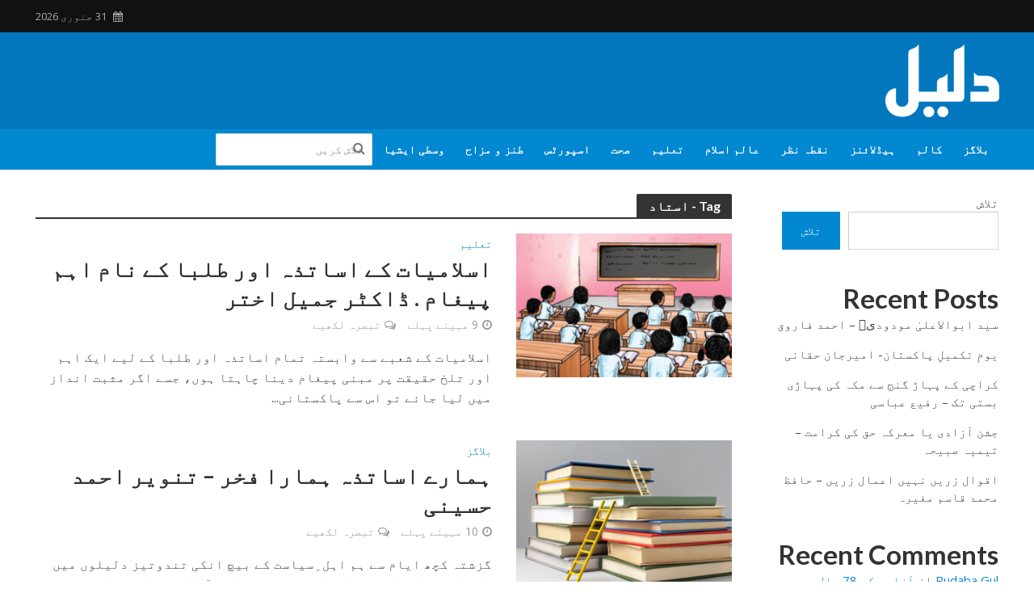

--- FILE ---
content_type: text/html; charset=UTF-8
request_url: https://daleel.pk/tag/%D8%A7%D8%B3%D8%AA%D8%A7%D8%AF/
body_size: 30162
content:
<!DOCTYPE html>
<html dir="rtl" lang="ur">
<head>
<meta charset="UTF-8">
<meta name="viewport" content="width=device-width,initial-scale=1.0">
<link rel="pingback" href="https://daleel.pk/xmlrpc.php">
<link rel="profile" href="https://gmpg.org/xfn/11" />
<title>استاد &#8211; Daleel.Pk</title>
<meta name='robots' content='max-image-preview:large' />
<link rel='dns-prefetch' href='//fonts.googleapis.com' />
<link rel="alternate" type="application/rss+xml" title="Daleel.Pk &raquo; فیڈ" href="https://daleel.pk/feed/" />
<link rel="alternate" type="application/rss+xml" title="Daleel.Pk &raquo; تبصروں کی فیڈ" href="https://daleel.pk/comments/feed/" />
<link rel="alternate" type="application/rss+xml" title="Daleel.Pk &raquo; استاد ٹیگ فیڈ" href="https://daleel.pk/tag/%d8%a7%d8%b3%d8%aa%d8%a7%d8%af/feed/" />
<style id='wp-img-auto-sizes-contain-inline-css' type='text/css'>
img:is([sizes=auto i],[sizes^="auto," i]){contain-intrinsic-size:3000px 1500px}
/*# sourceURL=wp-img-auto-sizes-contain-inline-css */
</style>

<style id='wp-emoji-styles-inline-css' type='text/css'>

	img.wp-smiley, img.emoji {
		display: inline !important;
		border: none !important;
		box-shadow: none !important;
		height: 1em !important;
		width: 1em !important;
		margin: 0 0.07em !important;
		vertical-align: -0.1em !important;
		background: none !important;
		padding: 0 !important;
	}
/*# sourceURL=wp-emoji-styles-inline-css */
</style>
<link rel='stylesheet' id='wp-block-library-rtl-css' href='https://daleel.pk/wp-includes/css/dist/block-library/style-rtl.min.css?ver=6.9' type='text/css' media='all' />
<style id='wp-block-archives-inline-css' type='text/css'>
.wp-block-archives{box-sizing:border-box}.wp-block-archives-dropdown label{display:block}
/*# sourceURL=https://daleel.pk/wp-includes/blocks/archives/style.min.css */
</style>
<style id='wp-block-categories-inline-css' type='text/css'>
.wp-block-categories{box-sizing:border-box}.wp-block-categories.alignleft{margin-right:2em}.wp-block-categories.alignright{margin-left:2em}.wp-block-categories.wp-block-categories-dropdown.aligncenter{text-align:center}.wp-block-categories .wp-block-categories__label{display:block;width:100%}
/*# sourceURL=https://daleel.pk/wp-includes/blocks/categories/style.min.css */
</style>
<style id='wp-block-heading-inline-css' type='text/css'>
h1:where(.wp-block-heading).has-background,h2:where(.wp-block-heading).has-background,h3:where(.wp-block-heading).has-background,h4:where(.wp-block-heading).has-background,h5:where(.wp-block-heading).has-background,h6:where(.wp-block-heading).has-background{padding:1.25em 2.375em}h1.has-text-align-left[style*=writing-mode]:where([style*=vertical-lr]),h1.has-text-align-right[style*=writing-mode]:where([style*=vertical-rl]),h2.has-text-align-left[style*=writing-mode]:where([style*=vertical-lr]),h2.has-text-align-right[style*=writing-mode]:where([style*=vertical-rl]),h3.has-text-align-left[style*=writing-mode]:where([style*=vertical-lr]),h3.has-text-align-right[style*=writing-mode]:where([style*=vertical-rl]),h4.has-text-align-left[style*=writing-mode]:where([style*=vertical-lr]),h4.has-text-align-right[style*=writing-mode]:where([style*=vertical-rl]),h5.has-text-align-left[style*=writing-mode]:where([style*=vertical-lr]),h5.has-text-align-right[style*=writing-mode]:where([style*=vertical-rl]),h6.has-text-align-left[style*=writing-mode]:where([style*=vertical-lr]),h6.has-text-align-right[style*=writing-mode]:where([style*=vertical-rl]){rotate:180deg}
/*# sourceURL=https://daleel.pk/wp-includes/blocks/heading/style.min.css */
</style>
<style id='wp-block-latest-comments-inline-css' type='text/css'>
ol.wp-block-latest-comments{box-sizing:border-box;margin-right:0}:where(.wp-block-latest-comments:not([style*=line-height] .wp-block-latest-comments__comment)){line-height:1.1}:where(.wp-block-latest-comments:not([style*=line-height] .wp-block-latest-comments__comment-excerpt p)){line-height:1.8}.has-dates :where(.wp-block-latest-comments:not([style*=line-height])),.has-excerpts :where(.wp-block-latest-comments:not([style*=line-height])){line-height:1.5}.wp-block-latest-comments .wp-block-latest-comments{padding-right:0}.wp-block-latest-comments__comment{list-style:none;margin-bottom:1em}.has-avatars .wp-block-latest-comments__comment{list-style:none;min-height:2.25em}.has-avatars .wp-block-latest-comments__comment .wp-block-latest-comments__comment-excerpt,.has-avatars .wp-block-latest-comments__comment .wp-block-latest-comments__comment-meta{margin-right:3.25em}.wp-block-latest-comments__comment-excerpt p{font-size:.875em;margin:.36em 0 1.4em}.wp-block-latest-comments__comment-date{display:block;font-size:.75em}.wp-block-latest-comments .avatar,.wp-block-latest-comments__comment-avatar{border-radius:1.5em;display:block;float:right;height:2.5em;margin-left:.75em;width:2.5em}.wp-block-latest-comments[class*=-font-size] a,.wp-block-latest-comments[style*=font-size] a{font-size:inherit}
/*# sourceURL=https://daleel.pk/wp-includes/blocks/latest-comments/style.min.css */
</style>
<style id='wp-block-latest-posts-inline-css' type='text/css'>
.wp-block-latest-posts{box-sizing:border-box}.wp-block-latest-posts.alignleft{margin-right:2em}.wp-block-latest-posts.alignright{margin-left:2em}.wp-block-latest-posts.wp-block-latest-posts__list{list-style:none}.wp-block-latest-posts.wp-block-latest-posts__list li{clear:both;overflow-wrap:break-word}.wp-block-latest-posts.is-grid{display:flex;flex-wrap:wrap}.wp-block-latest-posts.is-grid li{margin:0 0 1.25em 1.25em;width:100%}@media (min-width:600px){.wp-block-latest-posts.columns-2 li{width:calc(50% - .625em)}.wp-block-latest-posts.columns-2 li:nth-child(2n){margin-left:0}.wp-block-latest-posts.columns-3 li{width:calc(33.33333% - .83333em)}.wp-block-latest-posts.columns-3 li:nth-child(3n){margin-left:0}.wp-block-latest-posts.columns-4 li{width:calc(25% - .9375em)}.wp-block-latest-posts.columns-4 li:nth-child(4n){margin-left:0}.wp-block-latest-posts.columns-5 li{width:calc(20% - 1em)}.wp-block-latest-posts.columns-5 li:nth-child(5n){margin-left:0}.wp-block-latest-posts.columns-6 li{width:calc(16.66667% - 1.04167em)}.wp-block-latest-posts.columns-6 li:nth-child(6n){margin-left:0}}:root :where(.wp-block-latest-posts.is-grid){padding:0}:root :where(.wp-block-latest-posts.wp-block-latest-posts__list){padding-right:0}.wp-block-latest-posts__post-author,.wp-block-latest-posts__post-date{display:block;font-size:.8125em}.wp-block-latest-posts__post-excerpt,.wp-block-latest-posts__post-full-content{margin-bottom:1em;margin-top:.5em}.wp-block-latest-posts__featured-image a{display:inline-block}.wp-block-latest-posts__featured-image img{height:auto;max-width:100%;width:auto}.wp-block-latest-posts__featured-image.alignleft{float:left;margin-right:1em}.wp-block-latest-posts__featured-image.alignright{float:right;margin-left:1em}.wp-block-latest-posts__featured-image.aligncenter{margin-bottom:1em;text-align:center}
/*# sourceURL=https://daleel.pk/wp-includes/blocks/latest-posts/style.min.css */
</style>
<style id='wp-block-search-inline-css' type='text/css'>
.wp-block-search__button{margin-right:10px;word-break:normal}.wp-block-search__button.has-icon{line-height:0}.wp-block-search__button svg{height:1.25em;min-height:24px;min-width:24px;width:1.25em;fill:currentColor;vertical-align:text-bottom}:where(.wp-block-search__button){border:1px solid #ccc;padding:6px 10px}.wp-block-search__inside-wrapper{display:flex;flex:auto;flex-wrap:nowrap;max-width:100%}.wp-block-search__label{width:100%}.wp-block-search.wp-block-search__button-only .wp-block-search__button{box-sizing:border-box;display:flex;flex-shrink:0;justify-content:center;margin-right:0;max-width:100%}.wp-block-search.wp-block-search__button-only .wp-block-search__inside-wrapper{min-width:0!important;transition-property:width}.wp-block-search.wp-block-search__button-only .wp-block-search__input{flex-basis:100%;transition-duration:.3s}.wp-block-search.wp-block-search__button-only.wp-block-search__searchfield-hidden,.wp-block-search.wp-block-search__button-only.wp-block-search__searchfield-hidden .wp-block-search__inside-wrapper{overflow:hidden}.wp-block-search.wp-block-search__button-only.wp-block-search__searchfield-hidden .wp-block-search__input{border-left-width:0!important;border-right-width:0!important;flex-basis:0;flex-grow:0;margin:0;min-width:0!important;padding-left:0!important;padding-right:0!important;width:0!important}:where(.wp-block-search__input){appearance:none;border:1px solid #949494;flex-grow:1;font-family:inherit;font-size:inherit;font-style:inherit;font-weight:inherit;letter-spacing:inherit;line-height:inherit;margin-left:0;margin-right:0;min-width:3rem;padding:8px;text-decoration:unset!important;text-transform:inherit}:where(.wp-block-search__button-inside .wp-block-search__inside-wrapper){background-color:#fff;border:1px solid #949494;box-sizing:border-box;padding:4px}:where(.wp-block-search__button-inside .wp-block-search__inside-wrapper) .wp-block-search__input{border:none;border-radius:0;padding:0 4px}:where(.wp-block-search__button-inside .wp-block-search__inside-wrapper) .wp-block-search__input:focus{outline:none}:where(.wp-block-search__button-inside .wp-block-search__inside-wrapper) :where(.wp-block-search__button){padding:4px 8px}.wp-block-search.aligncenter .wp-block-search__inside-wrapper{margin:auto}.wp-block[data-align=right] .wp-block-search.wp-block-search__button-only .wp-block-search__inside-wrapper{float:left}
/*# sourceURL=https://daleel.pk/wp-includes/blocks/search/style.min.css */
</style>
<style id='wp-block-group-inline-css' type='text/css'>
.wp-block-group{box-sizing:border-box}:where(.wp-block-group.wp-block-group-is-layout-constrained){position:relative}
/*# sourceURL=https://daleel.pk/wp-includes/blocks/group/style.min.css */
</style>
<style id='global-styles-inline-css' type='text/css'>
:root{--wp--preset--aspect-ratio--square: 1;--wp--preset--aspect-ratio--4-3: 4/3;--wp--preset--aspect-ratio--3-4: 3/4;--wp--preset--aspect-ratio--3-2: 3/2;--wp--preset--aspect-ratio--2-3: 2/3;--wp--preset--aspect-ratio--16-9: 16/9;--wp--preset--aspect-ratio--9-16: 9/16;--wp--preset--color--black: #000000;--wp--preset--color--cyan-bluish-gray: #abb8c3;--wp--preset--color--white: #ffffff;--wp--preset--color--pale-pink: #f78da7;--wp--preset--color--vivid-red: #cf2e2e;--wp--preset--color--luminous-vivid-orange: #ff6900;--wp--preset--color--luminous-vivid-amber: #fcb900;--wp--preset--color--light-green-cyan: #7bdcb5;--wp--preset--color--vivid-green-cyan: #00d084;--wp--preset--color--pale-cyan-blue: #8ed1fc;--wp--preset--color--vivid-cyan-blue: #0693e3;--wp--preset--color--vivid-purple: #9b51e0;--wp--preset--color--herald-acc: #0288d1;--wp--preset--color--herald-meta: #999999;--wp--preset--color--herald-txt: #444444;--wp--preset--color--herald-bg: #ffffff;--wp--preset--gradient--vivid-cyan-blue-to-vivid-purple: linear-gradient(135deg,rgb(6,147,227) 0%,rgb(155,81,224) 100%);--wp--preset--gradient--light-green-cyan-to-vivid-green-cyan: linear-gradient(135deg,rgb(122,220,180) 0%,rgb(0,208,130) 100%);--wp--preset--gradient--luminous-vivid-amber-to-luminous-vivid-orange: linear-gradient(135deg,rgb(252,185,0) 0%,rgb(255,105,0) 100%);--wp--preset--gradient--luminous-vivid-orange-to-vivid-red: linear-gradient(135deg,rgb(255,105,0) 0%,rgb(207,46,46) 100%);--wp--preset--gradient--very-light-gray-to-cyan-bluish-gray: linear-gradient(135deg,rgb(238,238,238) 0%,rgb(169,184,195) 100%);--wp--preset--gradient--cool-to-warm-spectrum: linear-gradient(135deg,rgb(74,234,220) 0%,rgb(151,120,209) 20%,rgb(207,42,186) 40%,rgb(238,44,130) 60%,rgb(251,105,98) 80%,rgb(254,248,76) 100%);--wp--preset--gradient--blush-light-purple: linear-gradient(135deg,rgb(255,206,236) 0%,rgb(152,150,240) 100%);--wp--preset--gradient--blush-bordeaux: linear-gradient(135deg,rgb(254,205,165) 0%,rgb(254,45,45) 50%,rgb(107,0,62) 100%);--wp--preset--gradient--luminous-dusk: linear-gradient(135deg,rgb(255,203,112) 0%,rgb(199,81,192) 50%,rgb(65,88,208) 100%);--wp--preset--gradient--pale-ocean: linear-gradient(135deg,rgb(255,245,203) 0%,rgb(182,227,212) 50%,rgb(51,167,181) 100%);--wp--preset--gradient--electric-grass: linear-gradient(135deg,rgb(202,248,128) 0%,rgb(113,206,126) 100%);--wp--preset--gradient--midnight: linear-gradient(135deg,rgb(2,3,129) 0%,rgb(40,116,252) 100%);--wp--preset--font-size--small: 12.8px;--wp--preset--font-size--medium: 20px;--wp--preset--font-size--large: 22.4px;--wp--preset--font-size--x-large: 42px;--wp--preset--font-size--normal: 16px;--wp--preset--font-size--huge: 28.8px;--wp--preset--spacing--20: 0.44rem;--wp--preset--spacing--30: 0.67rem;--wp--preset--spacing--40: 1rem;--wp--preset--spacing--50: 1.5rem;--wp--preset--spacing--60: 2.25rem;--wp--preset--spacing--70: 3.38rem;--wp--preset--spacing--80: 5.06rem;--wp--preset--shadow--natural: 6px 6px 9px rgba(0, 0, 0, 0.2);--wp--preset--shadow--deep: 12px 12px 50px rgba(0, 0, 0, 0.4);--wp--preset--shadow--sharp: 6px 6px 0px rgba(0, 0, 0, 0.2);--wp--preset--shadow--outlined: 6px 6px 0px -3px rgb(255, 255, 255), 6px 6px rgb(0, 0, 0);--wp--preset--shadow--crisp: 6px 6px 0px rgb(0, 0, 0);}:where(.is-layout-flex){gap: 0.5em;}:where(.is-layout-grid){gap: 0.5em;}body .is-layout-flex{display: flex;}.is-layout-flex{flex-wrap: wrap;align-items: center;}.is-layout-flex > :is(*, div){margin: 0;}body .is-layout-grid{display: grid;}.is-layout-grid > :is(*, div){margin: 0;}:where(.wp-block-columns.is-layout-flex){gap: 2em;}:where(.wp-block-columns.is-layout-grid){gap: 2em;}:where(.wp-block-post-template.is-layout-flex){gap: 1.25em;}:where(.wp-block-post-template.is-layout-grid){gap: 1.25em;}.has-black-color{color: var(--wp--preset--color--black) !important;}.has-cyan-bluish-gray-color{color: var(--wp--preset--color--cyan-bluish-gray) !important;}.has-white-color{color: var(--wp--preset--color--white) !important;}.has-pale-pink-color{color: var(--wp--preset--color--pale-pink) !important;}.has-vivid-red-color{color: var(--wp--preset--color--vivid-red) !important;}.has-luminous-vivid-orange-color{color: var(--wp--preset--color--luminous-vivid-orange) !important;}.has-luminous-vivid-amber-color{color: var(--wp--preset--color--luminous-vivid-amber) !important;}.has-light-green-cyan-color{color: var(--wp--preset--color--light-green-cyan) !important;}.has-vivid-green-cyan-color{color: var(--wp--preset--color--vivid-green-cyan) !important;}.has-pale-cyan-blue-color{color: var(--wp--preset--color--pale-cyan-blue) !important;}.has-vivid-cyan-blue-color{color: var(--wp--preset--color--vivid-cyan-blue) !important;}.has-vivid-purple-color{color: var(--wp--preset--color--vivid-purple) !important;}.has-black-background-color{background-color: var(--wp--preset--color--black) !important;}.has-cyan-bluish-gray-background-color{background-color: var(--wp--preset--color--cyan-bluish-gray) !important;}.has-white-background-color{background-color: var(--wp--preset--color--white) !important;}.has-pale-pink-background-color{background-color: var(--wp--preset--color--pale-pink) !important;}.has-vivid-red-background-color{background-color: var(--wp--preset--color--vivid-red) !important;}.has-luminous-vivid-orange-background-color{background-color: var(--wp--preset--color--luminous-vivid-orange) !important;}.has-luminous-vivid-amber-background-color{background-color: var(--wp--preset--color--luminous-vivid-amber) !important;}.has-light-green-cyan-background-color{background-color: var(--wp--preset--color--light-green-cyan) !important;}.has-vivid-green-cyan-background-color{background-color: var(--wp--preset--color--vivid-green-cyan) !important;}.has-pale-cyan-blue-background-color{background-color: var(--wp--preset--color--pale-cyan-blue) !important;}.has-vivid-cyan-blue-background-color{background-color: var(--wp--preset--color--vivid-cyan-blue) !important;}.has-vivid-purple-background-color{background-color: var(--wp--preset--color--vivid-purple) !important;}.has-black-border-color{border-color: var(--wp--preset--color--black) !important;}.has-cyan-bluish-gray-border-color{border-color: var(--wp--preset--color--cyan-bluish-gray) !important;}.has-white-border-color{border-color: var(--wp--preset--color--white) !important;}.has-pale-pink-border-color{border-color: var(--wp--preset--color--pale-pink) !important;}.has-vivid-red-border-color{border-color: var(--wp--preset--color--vivid-red) !important;}.has-luminous-vivid-orange-border-color{border-color: var(--wp--preset--color--luminous-vivid-orange) !important;}.has-luminous-vivid-amber-border-color{border-color: var(--wp--preset--color--luminous-vivid-amber) !important;}.has-light-green-cyan-border-color{border-color: var(--wp--preset--color--light-green-cyan) !important;}.has-vivid-green-cyan-border-color{border-color: var(--wp--preset--color--vivid-green-cyan) !important;}.has-pale-cyan-blue-border-color{border-color: var(--wp--preset--color--pale-cyan-blue) !important;}.has-vivid-cyan-blue-border-color{border-color: var(--wp--preset--color--vivid-cyan-blue) !important;}.has-vivid-purple-border-color{border-color: var(--wp--preset--color--vivid-purple) !important;}.has-vivid-cyan-blue-to-vivid-purple-gradient-background{background: var(--wp--preset--gradient--vivid-cyan-blue-to-vivid-purple) !important;}.has-light-green-cyan-to-vivid-green-cyan-gradient-background{background: var(--wp--preset--gradient--light-green-cyan-to-vivid-green-cyan) !important;}.has-luminous-vivid-amber-to-luminous-vivid-orange-gradient-background{background: var(--wp--preset--gradient--luminous-vivid-amber-to-luminous-vivid-orange) !important;}.has-luminous-vivid-orange-to-vivid-red-gradient-background{background: var(--wp--preset--gradient--luminous-vivid-orange-to-vivid-red) !important;}.has-very-light-gray-to-cyan-bluish-gray-gradient-background{background: var(--wp--preset--gradient--very-light-gray-to-cyan-bluish-gray) !important;}.has-cool-to-warm-spectrum-gradient-background{background: var(--wp--preset--gradient--cool-to-warm-spectrum) !important;}.has-blush-light-purple-gradient-background{background: var(--wp--preset--gradient--blush-light-purple) !important;}.has-blush-bordeaux-gradient-background{background: var(--wp--preset--gradient--blush-bordeaux) !important;}.has-luminous-dusk-gradient-background{background: var(--wp--preset--gradient--luminous-dusk) !important;}.has-pale-ocean-gradient-background{background: var(--wp--preset--gradient--pale-ocean) !important;}.has-electric-grass-gradient-background{background: var(--wp--preset--gradient--electric-grass) !important;}.has-midnight-gradient-background{background: var(--wp--preset--gradient--midnight) !important;}.has-small-font-size{font-size: var(--wp--preset--font-size--small) !important;}.has-medium-font-size{font-size: var(--wp--preset--font-size--medium) !important;}.has-large-font-size{font-size: var(--wp--preset--font-size--large) !important;}.has-x-large-font-size{font-size: var(--wp--preset--font-size--x-large) !important;}
/*# sourceURL=global-styles-inline-css */
</style>

<style id='classic-theme-styles-inline-css' type='text/css'>
/*! This file is auto-generated */
.wp-block-button__link{color:#fff;background-color:#32373c;border-radius:9999px;box-shadow:none;text-decoration:none;padding:calc(.667em + 2px) calc(1.333em + 2px);font-size:1.125em}.wp-block-file__button{background:#32373c;color:#fff;text-decoration:none}
/*# sourceURL=/wp-includes/css/classic-themes.min.css */
</style>
<link rel='stylesheet' id='dashicons-css' href='https://daleel.pk/wp-includes/css/dashicons.min.css?ver=6.9' type='text/css' media='all' />
<link rel='stylesheet' id='everest-forms-general-rtl-css' href='https://daleel.pk/wp-content/plugins/everest-forms/assets/css/everest-forms-rtl.css?ver=3.4.1' type='text/css' media='all' />
<link rel='stylesheet' id='jquery-intl-tel-input-css' href='https://daleel.pk/wp-content/plugins/everest-forms/assets/css/intlTelInput.css?ver=3.4.1' type='text/css' media='all' />
<style id='magazine-blocks-global-styles-inline-css' type='text/css'>
:root {--mzb-colors-primary: #690aa0;
--mzb-colors-secondary: #54595F;
--mzb-colors-text: #7A7A7A;
--mzb-colors-accent: #61CE70;
--mzb-font-weights-primary: 600;
--mzb-font-weights-secondary: 400;
--mzb-font-weights-text: 600;
--mzb-font-weights-accent: 500;}.mzb-typography-primary {font-weight: var(--mzb-font-weights-primary) !important;}.mzb-typography-secondary {font-weight: var(--mzb-font-weights-secondary) !important;}.mzb-typography-text {font-weight: var(--mzb-font-weights-text) !important;}.mzb-typography-accent {font-weight: var(--mzb-font-weights-accent) !important;}
/*# sourceURL=magazine-blocks-global-styles-inline-css */
</style>
<link rel='stylesheet' id='mks_shortcodes_simple_line_icons-css' href='https://daleel.pk/wp-content/plugins/meks-flexible-shortcodes/css/simple-line/simple-line-icons.css?ver=1.3.8' type='text/css' media='screen' />
<link rel='stylesheet' id='mks_shortcodes_css-css' href='https://daleel.pk/wp-content/plugins/meks-flexible-shortcodes/css/style.css?ver=1.3.8' type='text/css' media='screen' />
<link rel='stylesheet' id='hostinger-reach-subscription-block-css' href='https://daleel.pk/wp-content/plugins/hostinger-reach/frontend/dist/blocks/subscription.css?ver=1766126007' type='text/css' media='all' />
<link rel='stylesheet' id='herald-fonts-css' href='https://fonts.googleapis.com/css?family=Open+Sans%3A400%2C600%7CLato%3A400%2C700&#038;subset=latin%2Clatin-ext&#038;ver=2.5' type='text/css' media='all' />
<link rel='stylesheet' id='herald-main-css' href='https://daleel.pk/wp-content/themes/herald/assets/css/min.css?ver=2.5' type='text/css' media='all' />
<style id='herald-main-inline-css' type='text/css'>
h1, .h1, .herald-no-sid .herald-posts .h2{ font-size: 4.0rem; }h2, .h2, .herald-no-sid .herald-posts .h3{ font-size: 3.3rem; }h3, .h3, .herald-no-sid .herald-posts .h4 { font-size: 2.8rem; }h4, .h4, .herald-no-sid .herald-posts .h5 { font-size: 2.3rem; }h5, .h5, .herald-no-sid .herald-posts .h6 { font-size: 1.9rem; }h6, .h6, .herald-no-sid .herald-posts .h7 { font-size: 1.6rem; }.h7 {font-size: 1.4rem;}.herald-entry-content, .herald-sidebar{font-size: 1.6rem;}.entry-content .entry-headline{font-size: 1.9rem;}body{font-size: 1.6rem;}.widget{font-size: 1.5rem;}.herald-menu{font-size: 1.4rem;}.herald-mod-title .herald-mod-h, .herald-sidebar .widget-title{font-size: 1.6rem;}.entry-meta .meta-item, .entry-meta a, .entry-meta span{font-size: 1.4rem;}.entry-meta.meta-small .meta-item, .entry-meta.meta-small a, .entry-meta.meta-small span{font-size: 1.3rem;}.herald-site-header .header-top,.header-top .herald-in-popup,.header-top .herald-menu ul {background: #111111;color: #aaaaaa;}.header-top a {color: #aaaaaa;}.header-top a:hover,.header-top .herald-menu li:hover > a{color: #ffffff;}.header-top .herald-menu-popup:hover > span,.header-top .herald-menu-popup-search span:hover,.header-top .herald-menu-popup-search.herald-search-active{color: #ffffff;}#wp-calendar tbody td a{background: #0288d1;color:#FFF;}.header-top .herald-login #loginform label,.header-top .herald-login p,.header-top a.btn-logout {color: #ffffff;}.header-top .herald-login #loginform input {color: #111111;}.header-top .herald-login .herald-registration-link:after {background: rgba(255,255,255,0.25);}.header-top .herald-login #loginform input[type=submit],.header-top .herald-in-popup .btn-logout {background-color: #ffffff;color: #111111;}.header-top a.btn-logout:hover{color: #111111;}.header-middle{background-color: #0277bd;color: #ffffff;}.header-middle a{color: #ffffff;}.header-middle.herald-header-wraper,.header-middle .col-lg-12{height: 120px;}.header-middle .site-title img{max-height: 120px;}.header-middle .sub-menu{background-color: #ffffff;}.header-middle .sub-menu a,.header-middle .herald-search-submit:hover,.header-middle li.herald-mega-menu .col-lg-3 a:hover,.header-middle li.herald-mega-menu .col-lg-3 a:hover:after{color: #111111;}.header-middle .herald-menu li:hover > a,.header-middle .herald-menu-popup-search:hover > span,.header-middle .herald-cart-icon:hover > a{color: #111111;background-color: #ffffff;}.header-middle .current-menu-parent a,.header-middle .current-menu-ancestor a,.header-middle .current_page_item > a,.header-middle .current-menu-item > a{background-color: rgba(255,255,255,0.2); }.header-middle .sub-menu > li > a,.header-middle .herald-search-submit,.header-middle li.herald-mega-menu .col-lg-3 a{color: rgba(17,17,17,0.7); }.header-middle .sub-menu > li:hover > a{color: #111111; }.header-middle .herald-in-popup{background-color: #ffffff;}.header-middle .herald-menu-popup a{color: #111111;}.header-middle .herald-in-popup{background-color: #ffffff;}.header-middle .herald-search-input{color: #111111;}.header-middle .herald-menu-popup a{color: #111111;}.header-middle .herald-menu-popup > span,.header-middle .herald-search-active > span{color: #ffffff;}.header-middle .herald-menu-popup:hover > span,.header-middle .herald-search-active > span{background-color: #ffffff;color: #111111;}.header-middle .herald-login #loginform label,.header-middle .herald-login #loginform input,.header-middle .herald-login p,.header-middle a.btn-logout,.header-middle .herald-login .herald-registration-link:hover,.header-middle .herald-login .herald-lost-password-link:hover {color: #111111;}.header-middle .herald-login .herald-registration-link:after {background: rgba(17,17,17,0.15);}.header-middle .herald-login a,.header-middle .herald-username a {color: #111111;}.header-middle .herald-login a:hover,.header-middle .herald-login .herald-registration-link,.header-middle .herald-login .herald-lost-password-link {color: #0277bd;}.header-middle .herald-login #loginform input[type=submit],.header-middle .herald-in-popup .btn-logout {background-color: #0277bd;color: #ffffff;}.header-middle a.btn-logout:hover{color: #ffffff;}.header-bottom{background: #0288d1;color: #ffffff;}.header-bottom a,.header-bottom .herald-site-header .herald-search-submit{color: #ffffff;}.header-bottom a:hover{color: #424242;}.header-bottom a:hover,.header-bottom .herald-menu li:hover > a,.header-bottom li.herald-mega-menu .col-lg-3 a:hover:after{color: #424242;}.header-bottom .herald-menu li:hover > a,.header-bottom .herald-menu-popup-search:hover > span,.header-bottom .herald-cart-icon:hover > a {color: #424242;background-color: #ffffff;}.header-bottom .current-menu-parent a,.header-bottom .current-menu-ancestor a,.header-bottom .current_page_item > a,.header-bottom .current-menu-item > a {background-color: rgba(255,255,255,0.2); }.header-bottom .sub-menu{background-color: #ffffff;}.header-bottom .herald-menu li.herald-mega-menu .col-lg-3 a,.header-bottom .sub-menu > li > a,.header-bottom .herald-search-submit{color: rgba(66,66,66,0.7); }.header-bottom .herald-menu li.herald-mega-menu .col-lg-3 a:hover,.header-bottom .sub-menu > li:hover > a{color: #424242; }.header-bottom .sub-menu > li > a,.header-bottom .herald-search-submit{color: rgba(66,66,66,0.7); }.header-bottom .sub-menu > li:hover > a{color: #424242; }.header-bottom .herald-in-popup {background-color: #ffffff;}.header-bottom .herald-menu-popup a {color: #424242;}.header-bottom .herald-in-popup,.header-bottom .herald-search-input {background-color: #ffffff;}.header-bottom .herald-menu-popup a,.header-bottom .herald-search-input{color: #424242;}.header-bottom .herald-menu-popup > span,.header-bottom .herald-search-active > span{color: #ffffff;}.header-bottom .herald-menu-popup:hover > span,.header-bottom .herald-search-active > span{background-color: #ffffff;color: #424242;}.header-bottom .herald-login #loginform label,.header-bottom .herald-login #loginform input,.header-bottom .herald-login p,.header-bottom a.btn-logout,.header-bottom .herald-login .herald-registration-link:hover,.header-bottom .herald-login .herald-lost-password-link:hover,.herald-responsive-header .herald-login #loginform label,.herald-responsive-header .herald-login #loginform input,.herald-responsive-header .herald-login p,.herald-responsive-header a.btn-logout,.herald-responsive-header .herald-login .herald-registration-link:hover,.herald-responsive-header .herald-login .herald-lost-password-link:hover {color: #424242;}.header-bottom .herald-login .herald-registration-link:after,.herald-responsive-header .herald-login .herald-registration-link:after {background: rgba(66,66,66,0.15);}.header-bottom .herald-login a,.herald-responsive-header .herald-login a {color: #424242;}.header-bottom .herald-login a:hover,.header-bottom .herald-login .herald-registration-link,.header-bottom .herald-login .herald-lost-password-link,.herald-responsive-header .herald-login a:hover,.herald-responsive-header .herald-login .herald-registration-link,.herald-responsive-header .herald-login .herald-lost-password-link {color: #0288d1;}.header-bottom .herald-login #loginform input[type=submit],.herald-responsive-header .herald-login #loginform input[type=submit],.header-bottom .herald-in-popup .btn-logout,.herald-responsive-header .herald-in-popup .btn-logout {background-color: #0288d1;color: #ffffff;}.header-bottom a.btn-logout:hover,.herald-responsive-header a.btn-logout:hover {color: #ffffff;}.herald-header-sticky{background: #0288d1;color: #ffffff;}.herald-header-sticky a{color: #ffffff;}.herald-header-sticky .herald-menu li:hover > a{color: #444444;background-color: #ffffff;}.herald-header-sticky .sub-menu{background-color: #ffffff;}.herald-header-sticky .sub-menu a{color: #444444;}.herald-header-sticky .sub-menu > li:hover > a{color: #0288d1;}.herald-header-sticky .herald-in-popup,.herald-header-sticky .herald-search-input {background-color: #ffffff;}.herald-header-sticky .herald-menu-popup a{color: #444444;}.herald-header-sticky .herald-menu-popup > span,.herald-header-sticky .herald-search-active > span{color: #ffffff;}.herald-header-sticky .herald-menu-popup:hover > span,.herald-header-sticky .herald-search-active > span{background-color: #ffffff;color: #444444;}.herald-header-sticky .herald-search-input,.herald-header-sticky .herald-search-submit{color: #444444;}.herald-header-sticky .herald-menu li:hover > a,.herald-header-sticky .herald-menu-popup-search:hover > span,.herald-header-sticky .herald-cart-icon:hover a {color: #444444;background-color: #ffffff;}.herald-header-sticky .herald-login #loginform label,.herald-header-sticky .herald-login #loginform input,.herald-header-sticky .herald-login p,.herald-header-sticky a.btn-logout,.herald-header-sticky .herald-login .herald-registration-link:hover,.herald-header-sticky .herald-login .herald-lost-password-link:hover {color: #444444;}.herald-header-sticky .herald-login .herald-registration-link:after {background: rgba(68,68,68,0.15);}.herald-header-sticky .herald-login a {color: #444444;}.herald-header-sticky .herald-login a:hover,.herald-header-sticky .herald-login .herald-registration-link,.herald-header-sticky .herald-login .herald-lost-password-link {color: #0288d1;}.herald-header-sticky .herald-login #loginform input[type=submit],.herald-header-sticky .herald-in-popup .btn-logout {background-color: #0288d1;color: #ffffff;}.herald-header-sticky a.btn-logout:hover{color: #ffffff;}.header-trending{background: #eeeeee;color: #666666;}.header-trending a{color: #666666;}.header-trending a:hover{color: #111111;}body { background-color: #ffffff;color: #444444;font-family: 'Open Sans';font-weight: 400;}.herald-site-content{background-color:#ffffff;}h1, h2, h3, h4, h5, h6,.h1, .h2, .h3, .h4, .h5, .h6, .h7,.wp-block-cover .wp-block-cover-image-text, .wp-block-cover .wp-block-cover-text, .wp-block-cover h2, .wp-block-cover-image .wp-block-cover-image-text, .wp-block-cover-image .wp-block-cover-text, .wp-block-cover-image h2{font-family: 'Lato';font-weight: 700;}.header-middle .herald-menu,.header-bottom .herald-menu,.herald-header-sticky .herald-menu,.herald-mobile-nav{font-family: 'Open Sans';font-weight: 600;}.herald-menu li.herald-mega-menu .herald-ovrld .meta-category a{font-family: 'Open Sans';font-weight: 400;}.herald-entry-content blockquote p{color: #0288d1;}pre {background: rgba(68,68,68,0.06);border: 1px solid rgba(68,68,68,0.2);}thead {background: rgba(68,68,68,0.06);}a,.entry-title a:hover,.herald-menu .sub-menu li .meta-category a{color: #0288d1;}.entry-meta-wrapper .entry-meta span:before,.entry-meta-wrapper .entry-meta a:before,.entry-meta-wrapper .entry-meta .meta-item:before,.entry-meta-wrapper .entry-meta div,li.herald-mega-menu .sub-menu .entry-title a,.entry-meta-wrapper .herald-author-twitter{color: #444444;}.herald-mod-title h1,.herald-mod-title h2,.herald-mod-title h4{color: #ffffff;}.herald-mod-head:after,.herald-mod-title .herald-color,.widget-title:after,.widget-title span{color: #ffffff;background-color: #333333;}.herald-mod-title .herald-color a{color: #ffffff;}.herald-ovrld .meta-category a,.herald-fa-wrapper .meta-category a{background-color: #0288d1;}.meta-tags a,.widget_tag_cloud a,.herald-share-meta:after,.wp-block-tag-cloud a{background: rgba(51,51,51,0.1);}h1, h2, h3, h4, h5, h6,.entry-title a {color: #333333;}.herald-pagination .page-numbers,.herald-mod-subnav a,.herald-mod-actions a,.herald-slider-controls div,.meta-tags a,.widget.widget_tag_cloud a,.herald-sidebar .mks_autor_link_wrap a,.herald-sidebar .meks-instagram-follow-link a,.mks_themeforest_widget .mks_read_more a,.herald-read-more,.wp-block-tag-cloud a{color: #444444;}.widget.widget_tag_cloud a:hover,.entry-content .meta-tags a:hover,.wp-block-tag-cloud a:hover{background-color: #0288d1;color: #FFF;}.herald-pagination .prev.page-numbers,.herald-pagination .next.page-numbers,.herald-pagination .prev.page-numbers:hover,.herald-pagination .next.page-numbers:hover,.herald-pagination .page-numbers.current,.herald-pagination .page-numbers.current:hover,.herald-next a,.herald-pagination .herald-next a:hover,.herald-prev a,.herald-pagination .herald-prev a:hover,.herald-load-more a,.herald-load-more a:hover,.entry-content .herald-search-submit,.herald-mod-desc .herald-search-submit,.wpcf7-submit,body div.wpforms-container-full .wpforms-form input[type=submit], body div.wpforms-container-full .wpforms-form button[type=submit], body div.wpforms-container-full .wpforms-form .wpforms-page-button {background-color:#0288d1;color: #FFF;}.herald-pagination .page-numbers:hover{background-color: rgba(68,68,68,0.1);}.widget a,.recentcomments a,.widget a:hover,.herald-sticky-next a:hover,.herald-sticky-prev a:hover,.herald-mod-subnav a:hover,.herald-mod-actions a:hover,.herald-slider-controls div:hover,.meta-tags a:hover,.widget_tag_cloud a:hover,.mks_autor_link_wrap a:hover,.meks-instagram-follow-link a:hover,.mks_themeforest_widget .mks_read_more a:hover,.herald-read-more:hover,.widget .entry-title a:hover,li.herald-mega-menu .sub-menu .entry-title a:hover,.entry-meta-wrapper .meta-item:hover a,.entry-meta-wrapper .meta-item:hover a:before,.entry-meta-wrapper .herald-share:hover > span,.entry-meta-wrapper .herald-author-name:hover,.entry-meta-wrapper .herald-author-twitter:hover,.entry-meta-wrapper .herald-author-twitter:hover:before{color:#0288d1;}.widget ul li a,.widget .entry-title a,.herald-author-name,.entry-meta-wrapper .meta-item,.entry-meta-wrapper .meta-item span,.entry-meta-wrapper .meta-item a,.herald-mod-actions a{color: #444444;}.widget li:before{background: rgba(68,68,68,0.3);}.widget_categories .count{background: #0288d1;color: #FFF;}input[type="submit"],body div.wpforms-container-full .wpforms-form input[type=submit]:hover, body div.wpforms-container-full .wpforms-form button[type=submit]:hover, body div.wpforms-container-full .wpforms-form .wpforms-page-button:hover,.spinner > div{background-color: #0288d1;}.herald-mod-actions a:hover,.comment-body .edit-link a,.herald-breadcrumbs a:hover{color:#0288d1;}.herald-header-wraper .herald-soc-nav a:hover,.meta-tags span,li.herald-mega-menu .herald-ovrld .entry-title a,li.herald-mega-menu .herald-ovrld .entry-title a:hover,.herald-ovrld .entry-meta .herald-reviews i:before{color: #FFF;}.entry-meta .meta-item, .entry-meta span, .entry-meta a,.meta-category span,.post-date,.recentcomments,.rss-date,.comment-metadata a,.entry-meta a:hover,.herald-menu li.herald-mega-menu .col-lg-3 a:after,.herald-breadcrumbs,.herald-breadcrumbs a,.entry-meta .herald-reviews i:before{color: #999999;}.herald-lay-a .herald-lay-over{background: #ffffff;}.herald-pagination a:hover,input[type="submit"]:hover,.entry-content .herald-search-submit:hover,.wpcf7-submit:hover,.herald-fa-wrapper .meta-category a:hover,.herald-ovrld .meta-category a:hover,.herald-mod-desc .herald-search-submit:hover,.herald-single-sticky .herald-share .meks_ess a:hover,body div.wpforms-container-full .wpforms-form input[type=submit]:hover, body div.wpforms-container-full .wpforms-form button[type=submit]:hover, body div.wpforms-container-full .wpforms-form .wpforms-page-button:hover{cursor: pointer;text-decoration: none;background-image: -moz-linear-gradient(left,rgba(0,0,0,0.1) 0%,rgba(0,0,0,0.1) 100%);background-image: -webkit-gradient(linear,left top,right top,color-stop(0%,rgba(0,0,0,0.1)),color-stop(100%,rgba(0,0,0,0.1)));background-image: -webkit-linear-gradient(left,rgba(0,0,0,0.1) 0%,rgba(0,0,0,0.1) 100%);background-image: -o-linear-gradient(left,rgba(0,0,0,0.1) 0%,rgba(0,0,0,0.1) 100%);background-image: -ms-linear-gradient(left,rgba(0,0,0,0.1) 0%,rgba(0,0,0,0.1) 100%);background-image: linear-gradient(to right,rgba(0,0,0,0.1) 0%,rgba(0,0,0,0.1) 100%);}.herald-sticky-next a,.herald-sticky-prev a{color: #444444;}.herald-sticky-prev a:before,.herald-sticky-next a:before,.herald-comment-action,.meta-tags span,.herald-entry-content .herald-link-pages a{background: #444444;}.herald-sticky-prev a:hover:before,.herald-sticky-next a:hover:before,.herald-comment-action:hover,div.mejs-controls .mejs-time-rail .mejs-time-current,.herald-entry-content .herald-link-pages a:hover{background: #0288d1;} .herald-site-footer{background: #05182a;color: #dddddd;}.herald-site-footer .widget-title span{color: #dddddd;background: transparent;}.herald-site-footer .widget-title:before{background:#dddddd;}.herald-site-footer .widget-title:after,.herald-site-footer .widget_tag_cloud a{background: rgba(221,221,221,0.1);}.herald-site-footer .widget li:before{background: rgba(221,221,221,0.3);}.herald-site-footer a,.herald-site-footer .widget a:hover,.herald-site-footer .widget .meta-category a,.herald-site-footer .herald-slider-controls .owl-prev:hover,.herald-site-footer .herald-slider-controls .owl-next:hover,.herald-site-footer .herald-slider-controls .herald-mod-actions:hover{color: #0288d1;}.herald-site-footer .widget a,.herald-site-footer .mks_author_widget h3{color: #dddddd;}.herald-site-footer .entry-meta .meta-item, .herald-site-footer .entry-meta span, .herald-site-footer .entry-meta a, .herald-site-footer .meta-category span, .herald-site-footer .post-date, .herald-site-footer .recentcomments, .herald-site-footer .rss-date, .herald-site-footer .comment-metadata a{color: #aaaaaa;}.herald-site-footer .mks_author_widget .mks_autor_link_wrap a, .herald-site-footer.mks_read_more a, .herald-site-footer .herald-read-more,.herald-site-footer .herald-slider-controls .owl-prev, .herald-site-footer .herald-slider-controls .owl-next, .herald-site-footer .herald-mod-wrap .herald-mod-actions a{border-color: rgba(221,221,221,0.2);}.herald-site-footer .mks_author_widget .mks_autor_link_wrap a:hover, .herald-site-footer.mks_read_more a:hover, .herald-site-footer .herald-read-more:hover,.herald-site-footer .herald-slider-controls .owl-prev:hover, .herald-site-footer .herald-slider-controls .owl-next:hover, .herald-site-footer .herald-mod-wrap .herald-mod-actions a:hover{border-color: rgba(2,136,209,0.5);}.herald-site-footer .widget_search .herald-search-input{color: #05182a;}.herald-site-footer .widget_tag_cloud a:hover{background:#0288d1;color:#FFF;}.footer-bottom a{color:#dddddd;}.footer-bottom a:hover,.footer-bottom .herald-copyright a{color:#0288d1;}.footer-bottom .herald-menu li:hover > a{color: #0288d1;}.footer-bottom .sub-menu{background-color: rgba(0,0,0,0.5);} .herald-pagination{border-top: 1px solid rgba(51,51,51,0.1);}.entry-content a:hover,.comment-respond a:hover,.comment-reply-link:hover{border-bottom: 2px solid #0288d1;}.footer-bottom .herald-copyright a:hover{border-bottom: 2px solid #0288d1;}.herald-slider-controls .owl-prev,.herald-slider-controls .owl-next,.herald-mod-wrap .herald-mod-actions a{border: 1px solid rgba(68,68,68,0.2);}.herald-slider-controls .owl-prev:hover,.herald-slider-controls .owl-next:hover,.herald-mod-wrap .herald-mod-actions a:hover,.herald-author .herald-socials-actions .herald-mod-actions a:hover {border-color: rgba(2,136,209,0.5);}#wp-calendar thead th,#wp-calendar tbody td,#wp-calendar tbody td:last-child{border: 1px solid rgba(68,68,68,0.1);}.herald-link-pages{border-bottom: 1px solid rgba(68,68,68,0.1);}.herald-lay-h:after,.herald-site-content .herald-related .herald-lay-h:after,.herald-lay-e:after,.herald-site-content .herald-related .herald-lay-e:after,.herald-lay-j:after,.herald-site-content .herald-related .herald-lay-j:after,.herald-lay-l:after,.herald-site-content .herald-related .herald-lay-l:after {background-color: rgba(68,68,68,0.1);}.wp-block-button__link,.wp-block-search__button{background: #0288d1;}.wp-block-search__button{color: #ffffff;}input[type="text"],input[type="search"],input[type="email"], input[type="url"], input[type="tel"], input[type="number"], input[type="date"], input[type="password"], select, textarea,.herald-single-sticky,td,th,table,.mks_author_widget .mks_autor_link_wrap a,.widget .meks-instagram-follow-link a,.mks_read_more a,.herald-read-more{border-color: rgba(68,68,68,0.2);}.entry-content .herald-search-input,.herald-fake-button,input[type="text"]:focus, input[type="email"]:focus, input[type="url"]:focus, input[type="tel"]:focus, input[type="number"]:focus, input[type="date"]:focus, input[type="password"]:focus, textarea:focus{border-color: rgba(68,68,68,0.3);}.mks_author_widget .mks_autor_link_wrap a:hover,.widget .meks-instagram-follow-link a:hover,.mks_read_more a:hover,.herald-read-more:hover{border-color: rgba(2,136,209,0.5);}.comment-form,.herald-gray-area,.entry-content .herald-search-form,.herald-mod-desc .herald-search-form{background-color: rgba(68,68,68,0.06);border: 1px solid rgba(68,68,68,0.15);}.herald-boxed .herald-breadcrumbs{background-color: rgba(68,68,68,0.06);}.herald-breadcrumbs{border-color: rgba(68,68,68,0.15);}.single .herald-entry-content .herald-da,.archive .herald-posts .herald-da{border-top: 1px solid rgba(68,68,68,0.15);}.archive .herald-posts .herald-da{border-bottom: 1px solid rgba(68,68,68,0.15);}li.comment .comment-body:after{background-color: rgba(68,68,68,0.06);}.herald-pf-invert .entry-title a:hover .herald-format-icon{background: #0288d1;}.herald-responsive-header,.herald-mobile-nav,.herald-responsive-header .herald-menu-popup-search .fa{color: #ffffff;background: #0288d1;}.herald-responsive-header a{color: #ffffff;}.herald-mobile-nav li a{color: #ffffff;}.herald-mobile-nav li a,.herald-mobile-nav .herald-mega-menu.herald-mega-menu-classic>.sub-menu>li>a{border-bottom: 1px solid rgba(255,255,255,0.15);}.herald-mobile-nav{border-right: 1px solid rgba(255,255,255,0.15);}.herald-mobile-nav li a:hover{color: #fff;background-color: #424242;}.herald-menu-toggler{color: #ffffff;border-color: rgba(255,255,255,0.15);}.herald-goto-top{color: #ffffff;background-color: #333333;}.herald-goto-top:hover{background-color: #0288d1;}.herald-responsive-header .herald-menu-popup > span,.herald-responsive-header .herald-search-active > span{color: #ffffff;}.herald-responsive-header .herald-menu-popup-search .herald-in-popup{background: #ffffff;}.herald-responsive-header .herald-search-input,.herald-responsive-header .herald-menu-popup-search .herald-search-submit{color: #444444;}.site-title a{text-transform: none;}.site-description{text-transform: none;}.main-navigation{text-transform: uppercase;}.entry-title{text-transform: none;}.meta-category a{text-transform: uppercase;}.herald-mod-title{text-transform: none;}.herald-sidebar .widget-title{text-transform: none;}.herald-site-footer .widget-title{text-transform: none;}.has-small-font-size{ font-size: 1.3rem;}.has-large-font-size{ font-size: 2.2rem;}.has-huge-font-size{ font-size: 2.9rem;}@media(min-width: 1025px){.has-small-font-size{ font-size: 1.3rem;}.has-normal-font-size{ font-size: 1.6rem;}.has-large-font-size{ font-size: 2.2rem;}.has-huge-font-size{ font-size: 2.9rem;}}.has-herald-acc-background-color{ background-color: #0288d1;}.has-herald-acc-color{ color: #0288d1;}.has-herald-meta-background-color{ background-color: #999999;}.has-herald-meta-color{ color: #999999;}.has-herald-txt-background-color{ background-color: #444444;}.has-herald-txt-color{ color: #444444;}.has-herald-bg-background-color{ background-color: #ffffff;}.has-herald-bg-color{ color: #ffffff;}.fa-post-thumbnail:before, .herald-ovrld .herald-post-thumbnail span:before, .herald-ovrld .herald-post-thumbnail a:before,.herald-ovrld:hover .herald-post-thumbnail-single span:before { opacity: 0.5; }.herald-fa-item:hover .fa-post-thumbnail:before, .herald-ovrld:hover .herald-post-thumbnail a:before, .herald-ovrld:hover .herald-post-thumbnail span:before{ opacity: 0.8; }@media only screen and (min-width: 1249px) {.herald-site-header .header-top,.header-middle,.header-bottom,.herald-header-sticky,.header-trending{ display:block !important;}.herald-responsive-header,.herald-mobile-nav{display:none !important;}.herald-mega-menu .sub-menu {display: block;}.header-mobile-da {display: none;}}
/*# sourceURL=herald-main-inline-css */
</style>
<link rel='stylesheet' id='herald-rtl-css' href='https://daleel.pk/wp-content/themes/herald/assets/css/rtl.css?ver=2.5' type='text/css' media='all' />
<link rel='stylesheet' id='meks-ads-widget-css' href='https://daleel.pk/wp-content/plugins/meks-easy-ads-widget/css/style.css?ver=2.0.9' type='text/css' media='all' />
<link rel='stylesheet' id='meks_instagram-widget-styles-css' href='https://daleel.pk/wp-content/plugins/meks-easy-instagram-widget/css/widget.css?ver=6.9' type='text/css' media='all' />
<link rel='stylesheet' id='meks-flickr-widget-css' href='https://daleel.pk/wp-content/plugins/meks-simple-flickr-widget/css/style.css?ver=1.3' type='text/css' media='all' />
<link rel='stylesheet' id='meks-author-widget-css' href='https://daleel.pk/wp-content/plugins/meks-smart-author-widget/css/style.css?ver=1.1.5' type='text/css' media='all' />
<link rel='stylesheet' id='meks-social-widget-css' href='https://daleel.pk/wp-content/plugins/meks-smart-social-widget/css/style.css?ver=1.6.5' type='text/css' media='all' />
<link rel='stylesheet' id='meks-themeforest-widget-css' href='https://daleel.pk/wp-content/plugins/meks-themeforest-smart-widget/css/style.css?ver=1.6' type='text/css' media='all' />
<link rel='stylesheet' id='meks_ess-main-css' href='https://daleel.pk/wp-content/plugins/meks-easy-social-share/assets/css/main.css?ver=1.3' type='text/css' media='all' />
<style id='magazine-blocks-blocks-css-widgets-inline-css' type='text/css'>
.mzb-post-list-6bb633bf,.mzb-post-list-3e47cb05{margin:0px;}.mzb-post-list-6bb633bf .mzb-post-date svg,.mzb-post-list-3e47cb05 .mzb-post-date svg{fill:#ffffff;}.mzb-post-list-6bb633bf.mzb-post-list .mzb-post-title a:hover,.mzb-post-list-3e47cb05.mzb-post-list .mzb-post-title a:hover,.mzb-post-list-3e47cb05 .mzb-post-date a:hover{color:#c57eef;}.mzb-post-list-6bb633bf .mzb-post,.mzb-post-list-3e47cb05 .mzb-post{background-color:#111111;justify-content:left;}.mzb-post-list-1ae67f41 .mzb-post-date a,.mzb-post-list-660d4e55 .mzb-post-date a,.mzb-post-list-62c761a9 .mzb-post-date a{color:#f0efef;}.mzb-post-list-1ae67f41 .mzb-post-date svg,.mzb-post-list-660d4e55 .mzb-post-date svg,.mzb-post-list-62c761a9 .mzb-post-date svg{fill:#f0efef;}.mzb-post-list-1ae67f41 .mzb-post-heading .mzb-heading-text,.mzb-post-list-660d4e55 .mzb-post-heading .mzb-heading-text,.mzb-post-list-62c761a9 .mzb-post-heading .mzb-heading-text,.mzb-post-list-6bb633bf .mzb-post-heading .mzb-heading-text{font-weight:600;font-size:24px;}.mzb-post-list-1ae67f41 .mzb-posts,.mzb-post-list-660d4e55 .mzb-posts,.mzb-post-list-62c761a9 .mzb-posts{gap:24px;}.mzb-social-icons-acaa8be1 .mzb-social-icon a{background-color:#000000;}.mzb-social-icon-7f7761b9 svg,.mzb-social-icon-100d5933 svg,.mzb-social-icon-599dc277 svg,.mzb-social-icon-6fd101de svg,.mzb-social-icon-3eaf5c9f svg,.mzb-social-icon-d31d6ec0 svg,.mzb-social-icon-34436022 svg,.mzb-social-icon-c432ba43 svg,.mzb-social-icon-706c0406 svg,.mzb-social-icon-f6072c5f svg,.mzb-social-icon-b7a3e5eb svg,.mzb-social-icon-f64ec05d svg{width:14px;height:14px;}.mzb-social-icons-936ef721 .mzb-social-links .block-editor-block-list__layout, .mzb-social-icons-936ef721,.mzb-social-icons-6be87250 .mzb-social-links .block-editor-block-list__layout, .mzb-social-icons-6be87250,.mzb-social-icons-acaa8be1 .mzb-social-links .block-editor-block-list__layout, .mzb-social-icons-acaa8be1{column-gap:10px;}.mzb-social-icons-936ef721{justify-content:center;}.mzb-category-list-71e195fc .mzb-post-heading .mzb-heading-text,.mzb-post-list-533fc504 .mzb-post-heading .mzb-heading-text{font-weight:600;font-size:20px;}.mzb-category-list-71e195fc .mzb-layout-1-style-3 .mzb-post{height:90px;}.mzb-category-list-71e195fc .mzb-posts.mzb-layout-1-style-3 .mzb-post-count-wrapper{right:20px;}.mzb-category-list-71e195fc .mzb-posts.mzb-layout-1-style-3 .mzb-post-categories a{margin-left:20px;}.mzb-category-list-71e195fc .mzb-posts, .mzb-category-list-71e195fc .mzb-posts.mzb-layout-2.mzb-layout-2-style-1{gap:5px;}.mzb-advertisement-95bbc868 .mzb-advertisement-content.mzb-has-image{align-items:center;}.mzb-tab-post-df9cd0fe .mzb-post-title a,.mzb-post-list-533fc504 .mzb-post-title a{color:#111111;}.mzb-tab-post-df9cd0fe .mzb-post img{max-width:74px;width:74px;height:74px;}.mzb-post-list-57309767 .mzb-post-date a,.mzb-post-list-f0717e8f .mzb-post-date a,.mzb-post-list-a8b287e5 .mzb-post-date a,.mzb-post-list-bad493cc .mzb-post-date a,.mzb-post-list-2c0bd49d .mzb-post-date a,.mzb-post-list-e88a8169 .mzb-post-date a,.mzb-post-list-3d13ebab .mzb-post-date a,.mzb-post-list-dd85e921 .mzb-post-date a{color:#f0f0f0;}.mzb-post-list-57309767 .mzb-post-date svg,.mzb-post-list-f0717e8f .mzb-post-date svg,.mzb-post-list-a8b287e5 .mzb-post-date svg,.mzb-post-list-bad493cc .mzb-post-date svg,.mzb-post-list-2c0bd49d .mzb-post-date svg,.mzb-post-list-e88a8169 .mzb-post-date svg,.mzb-post-list-3d13ebab .mzb-post-date svg,.mzb-post-list-dd85e921 .mzb-post-date svg{fill:#f0f0f0;}.mzb-post-list-57309767 .mzb-post-heading .mzb-heading-text, .mzb-post-list-57309767 .mzb-post-heading.mzb-heading-layout-2-style-1 .mzb-heading-text,  .mzb-post-list-57309767 .mzb-post-heading.mzb-heading-layout-6-style-1 .mzb-heading-text,.mzb-post-list-57309767 .mzb-post-title a,.mzb-post-list-f0717e8f .mzb-post-heading .mzb-heading-text, .mzb-post-list-f0717e8f .mzb-post-heading.mzb-heading-layout-2-style-1 .mzb-heading-text,  .mzb-post-list-f0717e8f .mzb-post-heading.mzb-heading-layout-6-style-1 .mzb-heading-text,.mzb-post-list-f0717e8f .mzb-post-title a,.mzb-post-list-a8b287e5 .mzb-post-heading .mzb-heading-text, .mzb-post-list-a8b287e5 .mzb-post-heading.mzb-heading-layout-2-style-1 .mzb-heading-text,  .mzb-post-list-a8b287e5 .mzb-post-heading.mzb-heading-layout-6-style-1 .mzb-heading-text,.mzb-post-list-a8b287e5 .mzb-post-title a,.mzb-post-list-bad493cc .mzb-post-heading .mzb-heading-text, .mzb-post-list-bad493cc .mzb-post-heading.mzb-heading-layout-2-style-1 .mzb-heading-text,  .mzb-post-list-bad493cc .mzb-post-heading.mzb-heading-layout-6-style-1 .mzb-heading-text,.mzb-post-list-bad493cc .mzb-post-title a,.mzb-post-list-2c0bd49d .mzb-post-heading .mzb-heading-text, .mzb-post-list-2c0bd49d .mzb-post-heading.mzb-heading-layout-2-style-1 .mzb-heading-text,  .mzb-post-list-2c0bd49d .mzb-post-heading.mzb-heading-layout-6-style-1 .mzb-heading-text,.mzb-post-list-2c0bd49d .mzb-post-title a,.mzb-post-list-e88a8169 .mzb-post-heading .mzb-heading-text, .mzb-post-list-e88a8169 .mzb-post-heading.mzb-heading-layout-2-style-1 .mzb-heading-text,  .mzb-post-list-e88a8169 .mzb-post-heading.mzb-heading-layout-6-style-1 .mzb-heading-text,.mzb-post-list-e88a8169 .mzb-post-title a,.mzb-post-list-6bb633bf .mzb-post-heading .mzb-heading-text, .mzb-post-list-6bb633bf .mzb-post-heading.mzb-heading-layout-2-style-1 .mzb-heading-text,  .mzb-post-list-6bb633bf .mzb-post-heading.mzb-heading-layout-6-style-1 .mzb-heading-text,.mzb-post-list-6bb633bf .mzb-post-title a,.mzb-post-list-6bb633bf .mzb-post-date a,.mzb-post-list-3e47cb05 .mzb-post-heading .mzb-heading-text, .mzb-post-list-3e47cb05 .mzb-post-heading.mzb-heading-layout-2-style-1 .mzb-heading-text,  .mzb-post-list-3e47cb05 .mzb-post-heading.mzb-heading-layout-6-style-1 .mzb-heading-text,.mzb-post-list-3e47cb05 .mzb-post-title a,.mzb-post-list-3e47cb05 .mzb-post-date a,.mzb-post-list-3d13ebab .mzb-post-heading .mzb-heading-text, .mzb-post-list-3d13ebab .mzb-post-heading.mzb-heading-layout-2-style-1 .mzb-heading-text,  .mzb-post-list-3d13ebab .mzb-post-heading.mzb-heading-layout-6-style-1 .mzb-heading-text,.mzb-post-list-3d13ebab .mzb-post-title a,.mzb-post-list-dd85e921 .mzb-post-heading .mzb-heading-text, .mzb-post-list-dd85e921 .mzb-post-heading.mzb-heading-layout-2-style-1 .mzb-heading-text,  .mzb-post-list-dd85e921 .mzb-post-heading.mzb-heading-layout-6-style-1 .mzb-heading-text,.mzb-post-list-dd85e921 .mzb-post-title a{color:#ffffff;}.mzb-post-list-57309767 .mzb-post,.mzb-post-list-f0717e8f .mzb-post,.mzb-post-list-a8b287e5 .mzb-post,.mzb-post-list-bad493cc .mzb-post,.mzb-post-list-2c0bd49d .mzb-post,.mzb-post-list-e88a8169 .mzb-post,.mzb-post-list-1ae67f41 .mzb-post,.mzb-post-list-660d4e55 .mzb-post,.mzb-post-list-62c761a9 .mzb-post,.mzb-post-list-3d13ebab .mzb-post,.mzb-post-list-dd85e921 .mzb-post{background-color:#00000000;justify-content:left;}.mzb-post-list-57309767 .mzb-layout-1 .mzb-post-content,.mzb-post-list-f0717e8f .mzb-layout-1 .mzb-post-content,.mzb-post-list-a8b287e5 .mzb-layout-1 .mzb-post-content,.mzb-post-list-bad493cc .mzb-layout-1 .mzb-post-content,.mzb-post-list-2c0bd49d .mzb-layout-1 .mzb-post-content,.mzb-post-list-e88a8169 .mzb-layout-1 .mzb-post-content,.mzb-post-list-533fc504 .mzb-layout-1 .mzb-post-content,.mzb-post-list-4224e7a5 .mzb-layout-1 .mzb-post-content,.mzb-post-list-1ae67f41 .mzb-layout-1 .mzb-post-content,.mzb-post-list-660d4e55 .mzb-layout-1 .mzb-post-content,.mzb-post-list-62c761a9 .mzb-layout-1 .mzb-post-content,.mzb-post-list-6bb633bf .mzb-layout-1 .mzb-post-content,.mzb-post-list-3e47cb05 .mzb-layout-1 .mzb-post-content,.mzb-post-list-3d13ebab .mzb-layout-1 .mzb-post-content,.mzb-post-list-dd85e921 .mzb-layout-1 .mzb-post-content{align-self:center;}.mzb-post-list-57309767 .mzb-post .mzb-post-entry-meta,.mzb-post-list-57309767 .mzb-pagination-numbers, .mzb-post-list-57309767 .mzb-pagination-numbers .components-flex,.mzb-post-list-f0717e8f .mzb-post .mzb-post-entry-meta,.mzb-post-list-f0717e8f .mzb-pagination-numbers, .mzb-post-list-f0717e8f .mzb-pagination-numbers .components-flex,.mzb-post-list-a8b287e5 .mzb-post .mzb-post-entry-meta,.mzb-post-list-a8b287e5 .mzb-pagination-numbers, .mzb-post-list-a8b287e5 .mzb-pagination-numbers .components-flex,.mzb-post-list-bad493cc .mzb-post .mzb-post-entry-meta,.mzb-post-list-bad493cc .mzb-pagination-numbers, .mzb-post-list-bad493cc .mzb-pagination-numbers .components-flex,.mzb-post-list-2c0bd49d .mzb-post .mzb-post-entry-meta,.mzb-post-list-2c0bd49d .mzb-pagination-numbers, .mzb-post-list-2c0bd49d .mzb-pagination-numbers .components-flex,.mzb-post-list-e88a8169 .mzb-post .mzb-post-entry-meta,.mzb-post-list-e88a8169 .mzb-pagination-numbers, .mzb-post-list-e88a8169 .mzb-pagination-numbers .components-flex,.mzb-post-list-533fc504 .mzb-post .mzb-post-entry-meta,.mzb-post-list-533fc504 .mzb-post,.mzb-post-list-533fc504 .mzb-pagination-numbers, .mzb-post-list-533fc504 .mzb-pagination-numbers .components-flex,.mzb-post-list-4224e7a5 .mzb-post .mzb-post-entry-meta,.mzb-post-list-4224e7a5 .mzb-post,.mzb-post-list-4224e7a5 .mzb-pagination-numbers, .mzb-post-list-4224e7a5 .mzb-pagination-numbers .components-flex,.mzb-post-list-1ae67f41 .mzb-post .mzb-post-entry-meta,.mzb-post-list-1ae67f41 .mzb-pagination-numbers, .mzb-post-list-1ae67f41 .mzb-pagination-numbers .components-flex,.mzb-post-list-660d4e55 .mzb-post .mzb-post-entry-meta,.mzb-post-list-660d4e55 .mzb-pagination-numbers, .mzb-post-list-660d4e55 .mzb-pagination-numbers .components-flex,.mzb-post-list-62c761a9 .mzb-post .mzb-post-entry-meta,.mzb-post-list-62c761a9 .mzb-pagination-numbers, .mzb-post-list-62c761a9 .mzb-pagination-numbers .components-flex,.mzb-post-list-6bb633bf .mzb-post .mzb-post-entry-meta,.mzb-post-list-6bb633bf .mzb-pagination-numbers, .mzb-post-list-6bb633bf .mzb-pagination-numbers .components-flex,.mzb-post-list-3e47cb05 .mzb-post .mzb-post-entry-meta,.mzb-post-list-3e47cb05 .mzb-pagination-numbers, .mzb-post-list-3e47cb05 .mzb-pagination-numbers .components-flex,.mzb-post-list-3d13ebab .mzb-post .mzb-post-entry-meta,.mzb-post-list-3d13ebab .mzb-pagination-numbers, .mzb-post-list-3d13ebab .mzb-pagination-numbers .components-flex,.mzb-post-list-dd85e921 .mzb-post .mzb-post-entry-meta,.mzb-post-list-dd85e921 .mzb-pagination-numbers, .mzb-post-list-dd85e921 .mzb-pagination-numbers .components-flex{justify-content:left;}.mzb-post-list-57309767 .mzb-post-content,.mzb-post-list-f0717e8f .mzb-post-content,.mzb-post-list-a8b287e5 .mzb-post-content,.mzb-post-list-bad493cc .mzb-post-content,.mzb-post-list-2c0bd49d .mzb-post-content,.mzb-post-list-e88a8169 .mzb-post-content,.mzb-post-list-533fc504 .mzb-post-content,.mzb-post-list-4224e7a5 .mzb-post-content,.mzb-post-list-1ae67f41 .mzb-post-content,.mzb-post-list-660d4e55 .mzb-post-content,.mzb-post-list-62c761a9 .mzb-post-content,.mzb-post-list-6bb633bf .mzb-post-content,.mzb-post-list-3e47cb05 .mzb-post-content,.mzb-post-list-3d13ebab .mzb-post-content,.mzb-post-list-dd85e921 .mzb-post-content{text-align:left;}.mzb-post-list-57309767 .mzb-post .mzb-post-categories a, .mzb-post-list-57309767 .mzb-post .mzb-category--inside-image .mzb-post-meta .mzb-post-categories a,.mzb-post-list-57309767 .mzb-post .mzb-post-content .mzb-post-entry-meta .mzb-post-author a, .mzb-post-list-57309767 .mzb-post .mzb-post-content .mzb-post-entry-meta .mzb-post-date a, .mzb-post-list-57309767 .mzb-post .mzb-post-content .mzb-post-entry-meta .mzb-post-read-time span, .mzb-post-list-57309767 .mzb-post .mzb-post-content .mzb-post-entry-meta .mzb-post-view-count span,.mzb-post-list-f0717e8f .mzb-post .mzb-post-categories a, .mzb-post-list-f0717e8f .mzb-post .mzb-category--inside-image .mzb-post-meta .mzb-post-categories a,.mzb-post-list-f0717e8f .mzb-post .mzb-post-content .mzb-post-entry-meta .mzb-post-author a, .mzb-post-list-f0717e8f .mzb-post .mzb-post-content .mzb-post-entry-meta .mzb-post-date a, .mzb-post-list-f0717e8f .mzb-post .mzb-post-content .mzb-post-entry-meta .mzb-post-read-time span, .mzb-post-list-f0717e8f .mzb-post .mzb-post-content .mzb-post-entry-meta .mzb-post-view-count span,.mzb-post-list-a8b287e5 .mzb-post .mzb-post-categories a, .mzb-post-list-a8b287e5 .mzb-post .mzb-category--inside-image .mzb-post-meta .mzb-post-categories a,.mzb-post-list-a8b287e5 .mzb-post .mzb-post-content .mzb-post-entry-meta .mzb-post-author a, .mzb-post-list-a8b287e5 .mzb-post .mzb-post-content .mzb-post-entry-meta .mzb-post-date a, .mzb-post-list-a8b287e5 .mzb-post .mzb-post-content .mzb-post-entry-meta .mzb-post-read-time span, .mzb-post-list-a8b287e5 .mzb-post .mzb-post-content .mzb-post-entry-meta .mzb-post-view-count span,.mzb-post-list-bad493cc .mzb-post .mzb-post-categories a, .mzb-post-list-bad493cc .mzb-post .mzb-category--inside-image .mzb-post-meta .mzb-post-categories a,.mzb-post-list-bad493cc .mzb-post .mzb-post-content .mzb-post-entry-meta .mzb-post-author a, .mzb-post-list-bad493cc .mzb-post .mzb-post-content .mzb-post-entry-meta .mzb-post-date a, .mzb-post-list-bad493cc .mzb-post .mzb-post-content .mzb-post-entry-meta .mzb-post-read-time span, .mzb-post-list-bad493cc .mzb-post .mzb-post-content .mzb-post-entry-meta .mzb-post-view-count span,.mzb-post-list-2c0bd49d .mzb-post .mzb-post-categories a, .mzb-post-list-2c0bd49d .mzb-post .mzb-category--inside-image .mzb-post-meta .mzb-post-categories a,.mzb-post-list-2c0bd49d .mzb-post .mzb-post-content .mzb-post-entry-meta .mzb-post-author a, .mzb-post-list-2c0bd49d .mzb-post .mzb-post-content .mzb-post-entry-meta .mzb-post-date a, .mzb-post-list-2c0bd49d .mzb-post .mzb-post-content .mzb-post-entry-meta .mzb-post-read-time span, .mzb-post-list-2c0bd49d .mzb-post .mzb-post-content .mzb-post-entry-meta .mzb-post-view-count span,.mzb-post-list-e88a8169 .mzb-post .mzb-post-categories a, .mzb-post-list-e88a8169 .mzb-post .mzb-category--inside-image .mzb-post-meta .mzb-post-categories a,.mzb-post-list-e88a8169 .mzb-post .mzb-post-content .mzb-post-entry-meta .mzb-post-author a, .mzb-post-list-e88a8169 .mzb-post .mzb-post-content .mzb-post-entry-meta .mzb-post-date a, .mzb-post-list-e88a8169 .mzb-post .mzb-post-content .mzb-post-entry-meta .mzb-post-read-time span, .mzb-post-list-e88a8169 .mzb-post .mzb-post-content .mzb-post-entry-meta .mzb-post-view-count span,.mzb-tab-post-df9cd0fe .mzb-post .mzb-post-content .mzb-post-entry-meta .mzb-post-author a, .mzb-tab-post-df9cd0fe .mzb-post .mzb-post-content .mzb-post-entry-meta .mzb-post-date a, .mzb-tab-post-df9cd0fe .mzb-post .mzb-post-content .mzb-post-entry-meta .mzb-post-read-time span, .mzb-tab-post-df9cd0fe .mzb-post .mzb-post-content .mzb-post-entry-meta .mzb-post-view-count span,.mzb-post-list-533fc504 .mzb-post .mzb-post-categories a, .mzb-post-list-533fc504 .mzb-post .mzb-category--inside-image .mzb-post-meta .mzb-post-categories a,.mzb-post-list-533fc504 .mzb-post .mzb-post-content .mzb-post-entry-meta .mzb-post-author a, .mzb-post-list-533fc504 .mzb-post .mzb-post-content .mzb-post-entry-meta .mzb-post-date a, .mzb-post-list-533fc504 .mzb-post .mzb-post-content .mzb-post-entry-meta .mzb-post-read-time span, .mzb-post-list-533fc504 .mzb-post .mzb-post-content .mzb-post-entry-meta .mzb-post-view-count span,.mzb-post-list-4224e7a5 .mzb-post .mzb-post-categories a, .mzb-post-list-4224e7a5 .mzb-post .mzb-category--inside-image .mzb-post-meta .mzb-post-categories a,.mzb-post-list-4224e7a5 .mzb-post .mzb-post-content .mzb-post-entry-meta .mzb-post-author a, .mzb-post-list-4224e7a5 .mzb-post .mzb-post-content .mzb-post-entry-meta .mzb-post-date a, .mzb-post-list-4224e7a5 .mzb-post .mzb-post-content .mzb-post-entry-meta .mzb-post-read-time span, .mzb-post-list-4224e7a5 .mzb-post .mzb-post-content .mzb-post-entry-meta .mzb-post-view-count span,.mzb-post-list-1ae67f41 .mzb-post .mzb-post-categories a, .mzb-post-list-1ae67f41 .mzb-post .mzb-category--inside-image .mzb-post-meta .mzb-post-categories a,.mzb-post-list-1ae67f41 .mzb-post .mzb-post-content .mzb-post-entry-meta .mzb-post-author a, .mzb-post-list-1ae67f41 .mzb-post .mzb-post-content .mzb-post-entry-meta .mzb-post-date a, .mzb-post-list-1ae67f41 .mzb-post .mzb-post-content .mzb-post-entry-meta .mzb-post-read-time span, .mzb-post-list-1ae67f41 .mzb-post .mzb-post-content .mzb-post-entry-meta .mzb-post-view-count span,.mzb-post-list-660d4e55 .mzb-post .mzb-post-categories a, .mzb-post-list-660d4e55 .mzb-post .mzb-category--inside-image .mzb-post-meta .mzb-post-categories a,.mzb-post-list-660d4e55 .mzb-post .mzb-post-content .mzb-post-entry-meta .mzb-post-author a, .mzb-post-list-660d4e55 .mzb-post .mzb-post-content .mzb-post-entry-meta .mzb-post-date a, .mzb-post-list-660d4e55 .mzb-post .mzb-post-content .mzb-post-entry-meta .mzb-post-read-time span, .mzb-post-list-660d4e55 .mzb-post .mzb-post-content .mzb-post-entry-meta .mzb-post-view-count span,.mzb-post-list-62c761a9 .mzb-post .mzb-post-categories a, .mzb-post-list-62c761a9 .mzb-post .mzb-category--inside-image .mzb-post-meta .mzb-post-categories a,.mzb-post-list-62c761a9 .mzb-post .mzb-post-content .mzb-post-entry-meta .mzb-post-author a, .mzb-post-list-62c761a9 .mzb-post .mzb-post-content .mzb-post-entry-meta .mzb-post-date a, .mzb-post-list-62c761a9 .mzb-post .mzb-post-content .mzb-post-entry-meta .mzb-post-read-time span, .mzb-post-list-62c761a9 .mzb-post .mzb-post-content .mzb-post-entry-meta .mzb-post-view-count span,.mzb-post-list-6bb633bf .mzb-post .mzb-post-categories a, .mzb-post-list-6bb633bf .mzb-post .mzb-category--inside-image .mzb-post-meta .mzb-post-categories a,.mzb-post-list-6bb633bf .mzb-post .mzb-post-content .mzb-post-entry-meta .mzb-post-author a, .mzb-post-list-6bb633bf .mzb-post .mzb-post-content .mzb-post-entry-meta .mzb-post-date a, .mzb-post-list-6bb633bf .mzb-post .mzb-post-content .mzb-post-entry-meta .mzb-post-read-time span, .mzb-post-list-6bb633bf .mzb-post .mzb-post-content .mzb-post-entry-meta .mzb-post-view-count span,.mzb-post-list-3e47cb05 .mzb-post .mzb-post-categories a, .mzb-post-list-3e47cb05 .mzb-post .mzb-category--inside-image .mzb-post-meta .mzb-post-categories a,.mzb-post-list-3e47cb05 .mzb-post .mzb-post-content .mzb-post-entry-meta .mzb-post-author a, .mzb-post-list-3e47cb05 .mzb-post .mzb-post-content .mzb-post-entry-meta .mzb-post-date a, .mzb-post-list-3e47cb05 .mzb-post .mzb-post-content .mzb-post-entry-meta .mzb-post-read-time span, .mzb-post-list-3e47cb05 .mzb-post .mzb-post-content .mzb-post-entry-meta .mzb-post-view-count span,.mzb-post-list-3d13ebab .mzb-post .mzb-post-categories a, .mzb-post-list-3d13ebab .mzb-post .mzb-category--inside-image .mzb-post-meta .mzb-post-categories a,.mzb-post-list-3d13ebab .mzb-post .mzb-post-content .mzb-post-entry-meta .mzb-post-author a, .mzb-post-list-3d13ebab .mzb-post .mzb-post-content .mzb-post-entry-meta .mzb-post-date a, .mzb-post-list-3d13ebab .mzb-post .mzb-post-content .mzb-post-entry-meta .mzb-post-read-time span, .mzb-post-list-3d13ebab .mzb-post .mzb-post-content .mzb-post-entry-meta .mzb-post-view-count span,.mzb-post-list-dd85e921 .mzb-post .mzb-post-categories a, .mzb-post-list-dd85e921 .mzb-post .mzb-category--inside-image .mzb-post-meta .mzb-post-categories a,.mzb-post-list-dd85e921 .mzb-post .mzb-post-content .mzb-post-entry-meta .mzb-post-author a, .mzb-post-list-dd85e921 .mzb-post .mzb-post-content .mzb-post-entry-meta .mzb-post-date a, .mzb-post-list-dd85e921 .mzb-post .mzb-post-content .mzb-post-entry-meta .mzb-post-read-time span, .mzb-post-list-dd85e921 .mzb-post .mzb-post-content .mzb-post-entry-meta .mzb-post-view-count span{font-weight:400;}.mzb-column-b1810109,.mzb-column-75fcfba3,.mzb-column-9936bb76,.mzb-column-bce4a684,.mzb-column-3f016c9f,.mzb-column-00957161,.mzb-column-98f5efe1,.mzb-column-7e6b2465,.mzb-column-70a1b811,.mzb-column-31688709,.mzb-column-da7c3e49,.mzb-column-01b4ade0{width:100%;}.mzb-section-b1a1d454,.mzb-section-b6c01e59,.mzb-section-c768f8a1,.mzb-section-38a3fecf,.mzb-section-fb099c65,.mzb-section-fc1dbf1f,.mzb-section-f5d179c7,.mzb-section-9058d73b,.mzb-section-e7d57d9c,.mzb-section-a68498ce,.mzb-section-b5cf80a3,.mzb-section-3f3eaf8e{padding:0px;}.mzb-section-b1a1d454 > .mzb-overlay,.mzb-section-b6c01e59 > .mzb-overlay,.mzb-section-c768f8a1 > .mzb-overlay,.mzb-section-38a3fecf > .mzb-overlay,.mzb-section-fb099c65 > .mzb-overlay,.mzb-section-fc1dbf1f > .mzb-overlay,.mzb-section-f5d179c7 > .mzb-overlay,.mzb-section-9058d73b > .mzb-overlay,.mzb-section-e7d57d9c > .mzb-overlay,.mzb-section-a68498ce > .mzb-overlay,.mzb-section-b5cf80a3 > .mzb-overlay,.mzb-section-3f3eaf8e > .mzb-overlay{background-color:rgba(126, 54, 244, 0.06);}.mzb-section-b1a1d454 .mzb-section-inner,.mzb-section-b6c01e59 .mzb-section-inner,.mzb-section-c768f8a1 .mzb-section-inner,.mzb-section-38a3fecf .mzb-section-inner,.mzb-section-fb099c65 .mzb-section-inner,.mzb-section-fc1dbf1f .mzb-section-inner,.mzb-section-f5d179c7 .mzb-section-inner,.mzb-section-9058d73b .mzb-section-inner,.mzb-section-e7d57d9c .mzb-section-inner,.mzb-section-a68498ce .mzb-section-inner,.mzb-section-b5cf80a3 .mzb-section-inner,.mzb-section-3f3eaf8e .mzb-section-inner{row-gap:8px;}.mzb-section-b1a1d454 > [class*="mzb-container"] > .mzb-section-inner,.mzb-section-b6c01e59 > [class*="mzb-container"] > .mzb-section-inner,.mzb-section-c768f8a1 > [class*="mzb-container"] > .mzb-section-inner,.mzb-section-38a3fecf > [class*="mzb-container"] > .mzb-section-inner,.mzb-section-fb099c65 > [class*="mzb-container"] > .mzb-section-inner,.mzb-section-fc1dbf1f > [class*="mzb-container"] > .mzb-section-inner,.mzb-section-f5d179c7 > [class*="mzb-container"] > .mzb-section-inner,.mzb-section-9058d73b > [class*="mzb-container"] > .mzb-section-inner,.mzb-section-e7d57d9c > [class*="mzb-container"] > .mzb-section-inner,.mzb-section-a68498ce > [class*="mzb-container"] > .mzb-section-inner,.mzb-section-b5cf80a3 > [class*="mzb-container"] > .mzb-section-inner,.mzb-section-3f3eaf8e > [class*="mzb-container"] > .mzb-section-inner{--colSpacing:30px;margin-left:calc(var(--colSpacing) * -1);align-items:;}.mzb-section-b1a1d454 > .mzb-container,.mzb-section-b6c01e59 > .mzb-container,.mzb-section-c768f8a1 > .mzb-container,.mzb-section-38a3fecf > .mzb-container,.mzb-section-fb099c65 > .mzb-container,.mzb-section-fc1dbf1f > .mzb-container,.mzb-section-f5d179c7 > .mzb-container,.mzb-section-9058d73b > .mzb-container,.mzb-section-e7d57d9c > .mzb-container,.mzb-section-a68498ce > .mzb-container,.mzb-section-b5cf80a3 > .mzb-container,.mzb-section-3f3eaf8e > .mzb-container{max-width:1170px;}.mzb-advertisement-22e21cea .mzb-advertisement-content.mzb-has-image,.mzb-advertisement-bc0e4b97 .mzb-advertisement-content.mzb-has-image,.mzb-advertisement-fc795e1a .mzb-advertisement-content.mzb-has-image,.mzb-advertisement-5883d2e5 .mzb-advertisement-content.mzb-has-image,.mzb-advertisement-a3bf17c7 .mzb-advertisement-content.mzb-has-image{align-items:right;}@media (max-width: 992px){.mzb-post-list-3e47cb05{margin:0px;}.mzb-post-list-6bb633bf{margin:0px 0px 50px 0px;}.mzb-social-icons-acaa8be1{padding:0px 0px 50px 0px;}.mzb-advertisement-5883d2e5 .mzb-advertisement-content.mzb-has-image{align-items:center;}.mzb-social-icons-936ef721{justify-content:center;}.mzb-column-b1810109,.mzb-column-75fcfba3,.mzb-column-9936bb76,.mzb-column-bce4a684,.mzb-column-3f016c9f,.mzb-column-00957161,.mzb-column-98f5efe1,.mzb-column-7e6b2465,.mzb-column-70a1b811,.mzb-column-31688709,.mzb-column-da7c3e49,.mzb-column-01b4ade0{width:100%;}}@media (max-width: 768px){.mzb-post-list-6bb633bf{margin:0px 0px 50px 0px;}.mzb-social-icons-acaa8be1{padding:0px 0px 50px 0px;}.mzb-advertisement-5883d2e5 .mzb-advertisement-content.mzb-has-image{align-items:center;}.mzb-social-icons-936ef721{justify-content:center;}.mzb-column-b1810109,.mzb-column-75fcfba3,.mzb-column-9936bb76,.mzb-column-bce4a684,.mzb-column-3f016c9f,.mzb-column-00957161,.mzb-column-98f5efe1,.mzb-column-7e6b2465,.mzb-column-70a1b811,.mzb-column-31688709,.mzb-column-da7c3e49,.mzb-column-01b4ade0{width:100%;}}
/*# sourceURL=magazine-blocks-blocks-css-widgets-inline-css */
</style>
<script type="text/javascript" src="https://daleel.pk/wp-includes/js/jquery/jquery.min.js?ver=3.7.1" id="jquery-core-js"></script>
<script type="text/javascript" src="https://daleel.pk/wp-includes/js/jquery/jquery-migrate.min.js?ver=3.4.1" id="jquery-migrate-js"></script>
<link rel="https://api.w.org/" href="https://daleel.pk/wp-json/" /><link rel="alternate" title="JSON" type="application/json" href="https://daleel.pk/wp-json/wp/v2/tags/851" /><link rel="EditURI" type="application/rsd+xml" title="RSD" href="https://daleel.pk/xmlrpc.php?rsd" />
<meta name="generator" content="WordPress 6.9" />
<meta name="generator" content="Everest Forms 3.4.1" />
<meta name="generator" content="Redux 4.5.9" /><script>window._MAGAZINE_BLOCKS_WEBPACK_PUBLIC_PATH_ = "https://daleel.pk/wp-content/plugins/magazine-blocks/dist/"</script><style id="magazine-blocks-category-colors"></style><style type="text/css">.recentcomments a{display:inline !important;padding:0 !important;margin:0 !important;}</style></head>

<body class="rtl archive tag tag-851 wp-custom-logo wp-embed-responsive wp-theme-herald everest-forms-no-js herald-v_2_5">



	<header id="header" class="herald-site-header">

											<div class="header-top hidden-xs hidden-sm">
	<div class="container">
		<div class="row">
			<div class="col-lg-12">
				
												<div class="hel-l">
											<span class="herald-calendar"><i class="fa fa-calendar"></i>31 جنوری 2026</span>									</div>
				
												<div class="hel-r">
																				</div>
				
								
			</div>
		</div>
	</div>
</div>							<div class="header-middle herald-header-wraper hidden-xs hidden-sm">
	<div class="container">
		<div class="row">
				<div class="col-lg-12 hel-el">
				
															<div class="hel-l herald-go-hor">
																								</div>
					
										
															<div class="hel-r herald-go-hor">
													<div class="site-branding">
				<span class="site-title h1"><a href="https://daleel.pk/" rel="home"><img class="herald-logo no-lazyload" src="https://daleel.pk/wp-content/uploads/2021/10/daleel-logo-white.png" alt="Daleel.Pk"></a></span>
	</div>
											</div>
								
					
				
				</div>
		</div>
		</div>
</div>							<div class="header-bottom herald-header-wraper hidden-sm hidden-xs">
	<div class="container">
		<div class="row">
				<div class="col-lg-12 hel-el">
				
										
										
															<div class="hel-r">
													<nav class="main-navigation herald-menu">	
				<ul id="menu-main-menu-2" class="menu"><li id="menu-item-52226" class="menu-item menu-item-type-taxonomy menu-item-object-category menu-item-52226"><a href="https://daleel.pk/category/%d8%a8%d9%84%d8%a7%da%af%d8%b2/">بلاگز</a><li id="menu-item-52227" class="menu-item menu-item-type-taxonomy menu-item-object-category menu-item-52227"><a href="https://daleel.pk/category/%da%a9%d8%a7%d9%84%d9%85/">کالم</a><li id="menu-item-52228" class="menu-item menu-item-type-taxonomy menu-item-object-category menu-item-52228"><a href="https://daleel.pk/category/headlines/">ہیڈلائنز</a><li id="menu-item-52229" class="menu-item menu-item-type-taxonomy menu-item-object-category menu-item-52229"><a href="https://daleel.pk/category/%d9%86%d9%82%d8%b7%db%81-%d9%86%d8%b8%d8%b1/">نقطہ نظر</a><li id="menu-item-52230" class="menu-item menu-item-type-taxonomy menu-item-object-category menu-item-52230"><a href="https://daleel.pk/category/%d8%af%d9%86%db%8c%d8%a7%d8%a6%db%92-%d8%a7%d8%b3%d9%84%d8%a7%d9%85/">عالم اسلام</a><li id="menu-item-52231" class="menu-item menu-item-type-taxonomy menu-item-object-category menu-item-52231"><a href="https://daleel.pk/category/%d8%aa%d8%b9%d9%84%db%8c%d9%85/">تعلیم</a><li id="menu-item-52232" class="menu-item menu-item-type-taxonomy menu-item-object-category menu-item-52232"><a href="https://daleel.pk/category/%d8%b5%d8%ad%d8%aa/">صحت</a><li id="menu-item-52233" class="menu-item menu-item-type-taxonomy menu-item-object-category menu-item-52233"><a href="https://daleel.pk/category/%d8%a7%d8%b3%d9%be%d9%88%d8%b1%d9%b9%d8%b3/">اسپورٹس</a><li id="menu-item-52234" class="menu-item menu-item-type-taxonomy menu-item-object-category menu-item-52234"><a href="https://daleel.pk/category/%d8%b7%d9%86%d8%b2-%d9%88-%d9%85%d8%b2%d8%a7%d8%ad/">طنز و مزاح</a><li id="menu-item-52235" class="menu-item menu-item-type-taxonomy menu-item-object-category menu-item-52235"><a href="https://daleel.pk/category/%d9%88%d8%b3%d8%b7%db%8c-%d8%a7%db%8c%d8%b4%db%8c%d8%a7/">وسطی ایشیا</a></ul>	</nav>													<form class="herald-search-form" action="https://daleel.pk/" method="get">
	<input name="s" class="herald-search-input" type="text" value="" placeholder="تلاش کریں" /><button type="submit" class="herald-search-submit"></button>
</form>											</div>
										
					
				
				</div>
		</div>
		</div>
</div>					
	</header>

	
	<div id="herald-responsive-header" class="herald-responsive-header herald-slide hidden-lg hidden-md">
	<div class="container">
		<div class="herald-nav-toggle"><i class="fa fa-bars"></i></div>
				<div class="site-branding mini">
		<span class="site-title h1"><a href="https://daleel.pk/" rel="home"><img class="herald-logo-mini no-lazyload" src="https://daleel.pk/wp-content/uploads/2021/10/daleel-logo-white.png" alt="Daleel.Pk"></a></span>
</div>
												<div class="herald-menu-popup-search">
<span class="fa fa-search"></span>
	<div class="herald-in-popup">
		<form class="herald-search-form" action="https://daleel.pk/" method="get">
	<input name="s" class="herald-search-input" type="text" value="" placeholder="تلاش کریں" /><button type="submit" class="herald-search-submit"></button>
</form>	</div>
</div>					
	</div>
</div>
<div class="herald-mobile-nav herald-slide hidden-lg hidden-md">
	<ul id="menu-main-menu-3" class="herald-mob-nav"><li class="menu-item menu-item-type-taxonomy menu-item-object-category menu-item-52226"><a href="https://daleel.pk/category/%d8%a8%d9%84%d8%a7%da%af%d8%b2/">بلاگز</a><li class="menu-item menu-item-type-taxonomy menu-item-object-category menu-item-52227"><a href="https://daleel.pk/category/%da%a9%d8%a7%d9%84%d9%85/">کالم</a><li class="menu-item menu-item-type-taxonomy menu-item-object-category menu-item-52228"><a href="https://daleel.pk/category/headlines/">ہیڈلائنز</a><li class="menu-item menu-item-type-taxonomy menu-item-object-category menu-item-52229"><a href="https://daleel.pk/category/%d9%86%d9%82%d8%b7%db%81-%d9%86%d8%b8%d8%b1/">نقطہ نظر</a><li class="menu-item menu-item-type-taxonomy menu-item-object-category menu-item-52230"><a href="https://daleel.pk/category/%d8%af%d9%86%db%8c%d8%a7%d8%a6%db%92-%d8%a7%d8%b3%d9%84%d8%a7%d9%85/">عالم اسلام</a><li class="menu-item menu-item-type-taxonomy menu-item-object-category menu-item-52231"><a href="https://daleel.pk/category/%d8%aa%d8%b9%d9%84%db%8c%d9%85/">تعلیم</a><li class="menu-item menu-item-type-taxonomy menu-item-object-category menu-item-52232"><a href="https://daleel.pk/category/%d8%b5%d8%ad%d8%aa/">صحت</a><li class="menu-item menu-item-type-taxonomy menu-item-object-category menu-item-52233"><a href="https://daleel.pk/category/%d8%a7%d8%b3%d9%be%d9%88%d8%b1%d9%b9%d8%b3/">اسپورٹس</a><li class="menu-item menu-item-type-taxonomy menu-item-object-category menu-item-52234"><a href="https://daleel.pk/category/%d8%b7%d9%86%d8%b2-%d9%88-%d9%85%d8%b2%d8%a7%d8%ad/">طنز و مزاح</a><li class="menu-item menu-item-type-taxonomy menu-item-object-category menu-item-52235"><a href="https://daleel.pk/category/%d9%88%d8%b3%d8%b7%db%8c-%d8%a7%db%8c%d8%b4%db%8c%d8%a7/">وسطی ایشیا</a></ul>	
		
	
	
						<div class="herald-soc-nav"><ul>
<li class="page_item page-item-34670"><a href="https://daleel.pk/buy-adspace/"><span class="herald-social-name">Buy Adspace</span></a></li>
<li class="page_item page-item-52219"><a href="https://daleel.pk/"><span class="herald-social-name">Herald Home</span></a></li>
<li class="page_item page-item-222"><a href="https://daleel.pk/contact-us/"><span class="herald-social-name">ادارہ دلیل</span></a></li>
<li class="page_item page-item-221"><a href="https://daleel.pk/privacy/"><span class="herald-social-name">پالیسی</span></a></li>
<li class="page_item page-item-207"><a href="https://daleel.pk/%d8%af%d9%84%db%8c%d9%84-%d8%b3%db%92-%d8%a8%d8%a7%d8%aa/"><span class="herald-social-name">دلیل سے بات</span></a></li>
<li class="page_item page-item-268"><a href="https://daleel.pk/%d9%85%d9%82%d8%a7%d8%b5%d8%af/"><span class="herald-social-name">مقاصد</span></a></li>
<li class="page_item page-item-218"><a href="https://daleel.pk/instructions-for-articles/"><span class="herald-social-name">ہدایات برائے تحریر</span></a></li>
<li class="page_item page-item-50796"><a href="https://daleel.pk/%db%81%d9%85%d8%a7%d8%b1%db%92-%d9%84%da%a9%da%be%d8%a7%d8%b1%db%8c/"><span class="herald-social-name">ہمارے لکھاری</span></a></li>
</ul></div>
		
</div>	
    
	<div id="content" class="herald-site-content herald-slide">

	



<div class="herald-section container ">

	<div class="row">

		
		
		<div class="herald-module col-mod-main herald-main-content col-lg-9 col-md-9">
			
			<div class="herald-mod-wrap"><div class="herald-mod-head "><div class="herald-mod-title"><h1 class="h6 herald-mod-h herald-color">Tag - استاد</h1></div></div></div>		
			
			<div class="row row-eq-height herald-posts">
														<article class="herald-lay-b post-34595 post type-post status-publish format-standard has-post-thumbnail hentry category-1168 tag-851 tag-9732 tag-491 tag-81 tag-9734 tag-9733">
<div class="row">
	
			<div class="col-lg-4 col-md-4 col-sm-4">
			<div class="herald-post-thumbnail herald-format-icon-middle">
				<a href="https://daleel.pk/34595/" title="اسلامیات کے اساتذہ اور طلبا کے نام اہم پیغام . ڈاکٹر جمیل اختر">
					<img width="300" height="200" src="https://daleel.pk/wp-content/uploads/2025/05/97-300x200.png" class="attachment-herald-lay-b1 size-herald-lay-b1 wp-post-image" alt="" srcset="https://daleel.pk/wp-content/uploads/2025/05/97-300x200.png 300w, https://daleel.pk/wp-content/uploads/2025/05/97-414x276.png 414w, https://daleel.pk/wp-content/uploads/2025/05/97-470x313.png 470w, https://daleel.pk/wp-content/uploads/2025/05/97-130x86.png 130w, https://daleel.pk/wp-content/uploads/2025/05/97-187x124.png 187w" sizes="(max-width: 300px) 100vw, 300px" />									</a>
			</div>
		</div>
	

	<div class="col-lg-8 col-md-8 col-sm-8">
		<div class="entry-header">
							<span class="meta-category"><a href="https://daleel.pk/category/%d8%aa%d8%b9%d9%84%db%8c%d9%85/" class="herald-cat-1168">تعلیم</a></span>
			
			<h2 class="entry-title h3"><a href="https://daleel.pk/34595/">اسلامیات کے اساتذہ اور طلبا کے نام اہم پیغام . ڈاکٹر جمیل اختر</a></h2>
							<div class="entry-meta"><div class="meta-item herald-date"><span class="updated">9 مہینے پہلے</span></div><div class="meta-item herald-comments"><a href="https://daleel.pk/34595/#respond">تبصرہ لکھیے</a></div></div>
					</div>

					<div class="entry-content">
				<p>اسلامیات کے شعبے سے وابستہ تمام اساتذہ اور طلبا کے لیے ایک اہم اور تلخ حقیقت پر مبنی پیغام دینا چاہتا ہوں، جسے اگر مثبت انداز میں لیا جائے تو اس سے پاکستانی...</p>
			</div>
		
			</div>
</div>
</article>															<article class="herald-lay-b post-17215 post type-post status-publish format-standard has-post-thumbnail hentry category-49 tag-851 tag-471 tag-8027 tag-970 tag-1845">
<div class="row">
	
			<div class="col-lg-4 col-md-4 col-sm-4">
			<div class="herald-post-thumbnail herald-format-icon-middle">
				<a href="https://daleel.pk/17215/" title="ہمارے اساتذہ ہمارا فخر &#8211; تنویر احمد حسینی">
					<img width="300" height="200" src="https://daleel.pk/wp-content/uploads/2025/04/nggfnvcd-300x200.png" class="attachment-herald-lay-b1 size-herald-lay-b1 wp-post-image" alt="" srcset="https://daleel.pk/wp-content/uploads/2025/04/nggfnvcd-300x200.png 300w, https://daleel.pk/wp-content/uploads/2025/04/nggfnvcd-414x276.png 414w, https://daleel.pk/wp-content/uploads/2025/04/nggfnvcd-470x313.png 470w, https://daleel.pk/wp-content/uploads/2025/04/nggfnvcd-130x86.png 130w, https://daleel.pk/wp-content/uploads/2025/04/nggfnvcd-187x124.png 187w" sizes="(max-width: 300px) 100vw, 300px" />									</a>
			</div>
		</div>
	

	<div class="col-lg-8 col-md-8 col-sm-8">
		<div class="entry-header">
							<span class="meta-category"><a href="https://daleel.pk/category/%d8%a8%d9%84%d8%a7%da%af%d8%b2/" class="herald-cat-49">بلاگز</a></span>
			
			<h2 class="entry-title h3"><a href="https://daleel.pk/17215/">ہمارے اساتذہ ہمارا فخر &#8211; تنویر احمد حسینی</a></h2>
							<div class="entry-meta"><div class="meta-item herald-date"><span class="updated">10 مہینے پہلے</span></div><div class="meta-item herald-comments"><a href="https://daleel.pk/17215/#respond">تبصرہ لکھیے</a></div></div>
					</div>

					<div class="entry-content">
				<p>گزشتہ کچھ ایام سے ہم اہل ِسیاست کے بیچ انکی تندوتیز دلیلوں میں جکڑ کے رہ گئے اور ہماری کچھ تحریریں اور آراء بھی انہی کی نظر ہو گئی ۔ با خدا ہم نہ تو اہل...</p>
			</div>
		
			</div>
</div>
</article>															<article class="herald-lay-b post-40939 post type-post status-publish format-standard has-post-thumbnail hentry category-49 category-8587 tag-716 tag-851 tag-717 tag-491 tag-8964 tag-3704 tag-484 tag-1841 tag-153">
<div class="row">
	
			<div class="col-lg-4 col-md-4 col-sm-4">
			<div class="herald-post-thumbnail herald-format-icon-middle">
				<a href="https://daleel.pk/40939/" title="تعلیمی ہراسانی– وجوہات، اثرات اور حل -مؤمنہ اظہر">
					<img width="300" height="200" src="https://daleel.pk/wp-content/uploads/2025/03/talee.jpg-a-300x200.jpg" class="attachment-herald-lay-b1 size-herald-lay-b1 wp-post-image" alt="" srcset="https://daleel.pk/wp-content/uploads/2025/03/talee.jpg-a-300x200.jpg 300w, https://daleel.pk/wp-content/uploads/2025/03/talee.jpg-a-414x276.jpg 414w, https://daleel.pk/wp-content/uploads/2025/03/talee.jpg-a-470x313.jpg 470w, https://daleel.pk/wp-content/uploads/2025/03/talee.jpg-a-130x86.jpg 130w, https://daleel.pk/wp-content/uploads/2025/03/talee.jpg-a-187x124.jpg 187w" sizes="(max-width: 300px) 100vw, 300px" />									</a>
			</div>
		</div>
	

	<div class="col-lg-8 col-md-8 col-sm-8">
		<div class="entry-header">
							<span class="meta-category"><a href="https://daleel.pk/category/%d8%a8%d9%84%d8%a7%da%af%d8%b2/" class="herald-cat-49">بلاگز</a> <span>&bull;</span> <a href="https://daleel.pk/category/%da%af%d9%88%d8%b4%db%81-%d8%ae%d9%88%d8%a7%d8%aa%db%8c%d9%86/" class="herald-cat-8587">گوشہ خواتین</a></span>
			
			<h2 class="entry-title h3"><a href="https://daleel.pk/40939/">تعلیمی ہراسانی– وجوہات، اثرات اور حل -مؤمنہ اظہر</a></h2>
							<div class="entry-meta"><div class="meta-item herald-date"><span class="updated">11 مہینے پہلے</span></div><div class="meta-item herald-comments"><a href="https://daleel.pk/40939/#respond">تبصرہ لکھیے</a></div></div>
					</div>

					<div class="entry-content">
				<p>تعلیم ہر انسان کا بنیادی حق ہے لیکن بدقسمتی سے، ہمارے تعلیمی اداروں میں کچھ ایسی مشکلات بھی ہیں جو طلبہ کے اس سفر کو مشکل بنا دیتی ہیں۔ ان میں سے ایک بڑا مسئلہ...</p>
			</div>
		
			</div>
</div>
</article>															<article class="herald-lay-b post-39261 post type-post status-publish format-standard has-post-thumbnail hentry category-634 tag-851 tag-717 tag-2798 tag-484 tag-1094">
<div class="row">
	
			<div class="col-lg-4 col-md-4 col-sm-4">
			<div class="herald-post-thumbnail herald-format-icon-middle">
				<a href="https://daleel.pk/39261/" title="معلم کا مقام اور مرتبہ کا تعین۔ فخرالزمان سرحدی">
					<img width="300" height="200" src="https://daleel.pk/wp-content/uploads/2025/03/scc.jpg-a-300x200.jpg" class="attachment-herald-lay-b1 size-herald-lay-b1 wp-post-image" alt="" loading="lazy" srcset="https://daleel.pk/wp-content/uploads/2025/03/scc.jpg-a-300x200.jpg 300w, https://daleel.pk/wp-content/uploads/2025/03/scc.jpg-a-414x276.jpg 414w, https://daleel.pk/wp-content/uploads/2025/03/scc.jpg-a-470x313.jpg 470w, https://daleel.pk/wp-content/uploads/2025/03/scc.jpg-a-130x86.jpg 130w, https://daleel.pk/wp-content/uploads/2025/03/scc.jpg-a-187x124.jpg 187w" sizes="auto, (max-width: 300px) 100vw, 300px" />									</a>
			</div>
		</div>
	

	<div class="col-lg-8 col-md-8 col-sm-8">
		<div class="entry-header">
							<span class="meta-category"><a href="https://daleel.pk/category/%d9%86%d9%82%d8%b7%db%81-%d9%86%d8%b8%d8%b1/" class="herald-cat-634">نقطہ نظر</a></span>
			
			<h2 class="entry-title h3"><a href="https://daleel.pk/39261/">معلم کا مقام اور مرتبہ کا تعین۔ فخرالزمان سرحدی</a></h2>
							<div class="entry-meta"><div class="meta-item herald-date"><span class="updated">11 مہینے پہلے</span></div><div class="meta-item herald-comments"><a href="https://daleel.pk/39261/#respond">تبصرہ لکھیے</a></div></div>
					</div>

					<div class="entry-content">
				<p>معلم کا مقام و مرتبہ بہت بلند ہے۔ اس عظیم ہستی کی شخصیت اور مقام و مرتبہ کا تعین کرنا مشکل ترین ہے۔ اس ہستی کے نام جو معماران قوم کی تشکیل سیرت اور تعمیر کردار...</p>
			</div>
		
			</div>
</div>
</article>															<article class="herald-lay-b post-38477 post type-post status-publish format-standard has-post-thumbnail hentry category-headlines tag-716 tag-851 tag-76 tag-756 tag-527 tag-1273 tag-1219 tag-8484 tag-8485 tag-7864 tag-484 tag-8486 tag-152 tag-1479 tag-6780">
<div class="row">
	
			<div class="col-lg-4 col-md-4 col-sm-4">
			<div class="herald-post-thumbnail herald-format-icon-middle">
				<a href="https://daleel.pk/38477/" title="یونیورسٹیز اور مدارس میں جنسی سکینڈلز کیوں ہوتے ہیں، حل کیا ہے &#8211; محمد عبید">
					<img width="300" height="200" src="https://daleel.pk/wp-content/uploads/2025/02/uni.jpg-a-300x200.jpg" class="attachment-herald-lay-b1 size-herald-lay-b1 wp-post-image" alt="" loading="lazy" srcset="https://daleel.pk/wp-content/uploads/2025/02/uni.jpg-a-300x200.jpg 300w, https://daleel.pk/wp-content/uploads/2025/02/uni.jpg-a-414x276.jpg 414w, https://daleel.pk/wp-content/uploads/2025/02/uni.jpg-a-470x313.jpg 470w, https://daleel.pk/wp-content/uploads/2025/02/uni.jpg-a-130x86.jpg 130w, https://daleel.pk/wp-content/uploads/2025/02/uni.jpg-a-187x124.jpg 187w" sizes="auto, (max-width: 300px) 100vw, 300px" />									</a>
			</div>
		</div>
	

	<div class="col-lg-8 col-md-8 col-sm-8">
		<div class="entry-header">
							<span class="meta-category"><a href="https://daleel.pk/category/headlines/" class="herald-cat-1">ہیڈلائنز</a></span>
			
			<h2 class="entry-title h3"><a href="https://daleel.pk/38477/">یونیورسٹیز اور مدارس میں جنسی سکینڈلز کیوں ہوتے ہیں، حل کیا ہے &#8211; محمد عبید</a></h2>
							<div class="entry-meta"><div class="meta-item herald-date"><span class="updated">11 مہینے پہلے</span></div><div class="meta-item herald-comments"><a href="https://daleel.pk/38477/#respond">تبصرہ لکھیے</a></div></div>
					</div>

					<div class="entry-content">
				<p>اس مسئلہ کا سب سے بڑا ذمہ دار کوئی مولوی اور پروفیسر نہیں بلکہ باطل اور خراب نظام ہے. جب تک کسی طرح سے یہ نظام درست نہیں ہوتا ہے، مولوی و پروفیسر کا درست ہونا...</p>
			</div>
		
			</div>
</div>
</article>															<article class="herald-lay-b post-38611 post type-post status-publish format-standard has-post-thumbnail hentry category-49 category-1168 tag-716 tag-851 tag-1587 tag-491 tag-8468 tag-1033 tag-484 tag-1845 tag-1201">
<div class="row">
	
			<div class="col-lg-4 col-md-4 col-sm-4">
			<div class="herald-post-thumbnail herald-format-icon-middle">
				<a href="https://daleel.pk/38611/" title="پرائیویٹ اسکولوں کے اساتذہ مزدور نہیں &#8211;  رانا اویس">
					<img width="300" height="200" src="https://daleel.pk/wp-content/uploads/2025/02/schh-300x200.jpg" class="attachment-herald-lay-b1 size-herald-lay-b1 wp-post-image" alt="" loading="lazy" srcset="https://daleel.pk/wp-content/uploads/2025/02/schh-300x200.jpg 300w, https://daleel.pk/wp-content/uploads/2025/02/schh-414x276.jpg 414w, https://daleel.pk/wp-content/uploads/2025/02/schh-470x313.jpg 470w, https://daleel.pk/wp-content/uploads/2025/02/schh-130x86.jpg 130w, https://daleel.pk/wp-content/uploads/2025/02/schh-187x124.jpg 187w" sizes="auto, (max-width: 300px) 100vw, 300px" />									</a>
			</div>
		</div>
	

	<div class="col-lg-8 col-md-8 col-sm-8">
		<div class="entry-header">
							<span class="meta-category"><a href="https://daleel.pk/category/%d8%a8%d9%84%d8%a7%da%af%d8%b2/" class="herald-cat-49">بلاگز</a> <span>&bull;</span> <a href="https://daleel.pk/category/%d8%aa%d8%b9%d9%84%db%8c%d9%85/" class="herald-cat-1168">تعلیم</a></span>
			
			<h2 class="entry-title h3"><a href="https://daleel.pk/38611/">پرائیویٹ اسکولوں کے اساتذہ مزدور نہیں &#8211;  رانا اویس</a></h2>
							<div class="entry-meta"><div class="meta-item herald-date"><span class="updated">11 مہینے پہلے</span></div><div class="meta-item herald-comments"><a href="https://daleel.pk/38611/#respond">تبصرہ لکھیے</a></div></div>
					</div>

					<div class="entry-content">
				<p>&#8220;اُستاد کا مقام والدین کے بعد سب سے زیادہ بلند ہے۔ اُستاد ہی وہ ہستی ہے جو اندھیرے میں چراغ جلاتی ہے، جہالت کے اندھیرے کو علم کے نور سے بدلتی ہے، مگر...</p>
			</div>
		
			</div>
</div>
</article>															<article class="herald-lay-b post-38848 post type-post status-publish format-standard has-post-thumbnail hentry category-49 tag-851 tag-3035 tag-8435 tag-8438 tag-656 tag-1738 tag-1157 tag-8437 tag-811 tag-8436 tag-3774">
<div class="row">
	
			<div class="col-lg-4 col-md-4 col-sm-4">
			<div class="herald-post-thumbnail herald-format-icon-middle">
				<a href="https://daleel.pk/38848/" title="جب پروفیشنلز آپس میں گفتگو کرتے ہیں &#8211; اے وسیم خٹک">
					<img width="300" height="200" src="https://daleel.pk/wp-content/uploads/2025/02/profational-a-300x200.jpg" class="attachment-herald-lay-b1 size-herald-lay-b1 wp-post-image" alt="" loading="lazy" srcset="https://daleel.pk/wp-content/uploads/2025/02/profational-a-300x200.jpg 300w, https://daleel.pk/wp-content/uploads/2025/02/profational-a-414x276.jpg 414w, https://daleel.pk/wp-content/uploads/2025/02/profational-a-470x313.jpg 470w, https://daleel.pk/wp-content/uploads/2025/02/profational-a-640x426.jpg 640w, https://daleel.pk/wp-content/uploads/2025/02/profational-a-130x86.jpg 130w, https://daleel.pk/wp-content/uploads/2025/02/profational-a-187x124.jpg 187w" sizes="auto, (max-width: 300px) 100vw, 300px" />									</a>
			</div>
		</div>
	

	<div class="col-lg-8 col-md-8 col-sm-8">
		<div class="entry-header">
							<span class="meta-category"><a href="https://daleel.pk/category/%d8%a8%d9%84%d8%a7%da%af%d8%b2/" class="herald-cat-49">بلاگز</a></span>
			
			<h2 class="entry-title h3"><a href="https://daleel.pk/38848/">جب پروفیشنلز آپس میں گفتگو کرتے ہیں &#8211; اے وسیم خٹک</a></h2>
							<div class="entry-meta"><div class="meta-item herald-date"><span class="updated">11 مہینے پہلے</span></div><div class="meta-item herald-comments"><a href="https://daleel.pk/38848/#respond">تبصرہ لکھیے</a></div></div>
					</div>

					<div class="entry-content">
				<p>ہم روزمرہ زندگی میں مختلف پیشوں سے تعلق رکھنے والے افراد سے ملتے ہیں، اور جب یہ لوگ آپس میں گفتگو کرتے ہیں تو ان کے مخصوص جملے سن کر اندازہ ہوتا ہے کہ ہر پیشے...</p>
			</div>
		
			</div>
</div>
</article>															<article class="herald-lay-b post-38599 post type-post status-publish format-standard has-post-thumbnail hentry category-71 tag-8418 tag-966 tag-2586 tag-851 tag-111">
<div class="row">
	
			<div class="col-lg-4 col-md-4 col-sm-4">
			<div class="herald-post-thumbnail herald-format-icon-middle">
				<a href="https://daleel.pk/38599/" title="ادب اور ادیب؛ معاشرے پر ان کے اثرات &#8211; سید عبدالوحید فانی">
					<img width="300" height="200" src="https://daleel.pk/wp-content/uploads/2025/02/adeeee-300x200.jpg" class="attachment-herald-lay-b1 size-herald-lay-b1 wp-post-image" alt="" loading="lazy" srcset="https://daleel.pk/wp-content/uploads/2025/02/adeeee-300x200.jpg 300w, https://daleel.pk/wp-content/uploads/2025/02/adeeee-414x276.jpg 414w, https://daleel.pk/wp-content/uploads/2025/02/adeeee-470x313.jpg 470w, https://daleel.pk/wp-content/uploads/2025/02/adeeee-130x86.jpg 130w, https://daleel.pk/wp-content/uploads/2025/02/adeeee-187x124.jpg 187w, https://daleel.pk/wp-content/uploads/2025/02/adeeee.jpg 600w" sizes="auto, (max-width: 300px) 100vw, 300px" />									</a>
			</div>
		</div>
	

	<div class="col-lg-8 col-md-8 col-sm-8">
		<div class="entry-header">
							<span class="meta-category"><a href="https://daleel.pk/category/%d8%a7%d8%af%d8%a8%db%8c%d8%a7%d8%aa/" class="herald-cat-71">ادبیات</a></span>
			
			<h2 class="entry-title h3"><a href="https://daleel.pk/38599/">ادب اور ادیب؛ معاشرے پر ان کے اثرات &#8211; سید عبدالوحید فانی</a></h2>
							<div class="entry-meta"><div class="meta-item herald-date"><span class="updated">11 مہینے پہلے</span></div><div class="meta-item herald-comments"><a href="https://daleel.pk/38599/#respond">تبصرہ لکھیے</a></div></div>
					</div>

					<div class="entry-content">
				<p>نوٹ: یہ مضمون میری تحریر نہیں، سوائے ابتدائی سطور کے؛ یہ عبدالکریم بریالی صاحب کے گورنمنٹ بوائز ڈگری کالج پشین میں ایک نشست میں دیے گئے پشتو خطاب کا اردو ترجمہ...</p>
			</div>
		
			</div>
</div>
</article>															<article class="herald-lay-b post-38039 post type-post status-publish format-standard has-post-thumbnail hentry category-70 tag-716 tag-851 tag-717 tag-8362 tag-4483 tag-1318 tag-1144 tag-1841 tag-1396">
<div class="row">
	
			<div class="col-lg-4 col-md-4 col-sm-4">
			<div class="herald-post-thumbnail herald-format-icon-middle">
				<a href="https://daleel.pk/38039/" title="گلگت بلتستان کا زبوں حال تعلیمی نظام  &#8211; امیرجان حقانی">
					<img width="300" height="200" src="https://daleel.pk/wp-content/uploads/2025/02/gilghat-1-300x200.jpg" class="attachment-herald-lay-b1 size-herald-lay-b1 wp-post-image" alt="" loading="lazy" srcset="https://daleel.pk/wp-content/uploads/2025/02/gilghat-1-300x200.jpg 300w, https://daleel.pk/wp-content/uploads/2025/02/gilghat-1-414x276.jpg 414w, https://daleel.pk/wp-content/uploads/2025/02/gilghat-1-470x313.jpg 470w, https://daleel.pk/wp-content/uploads/2025/02/gilghat-1-640x426.jpg 640w, https://daleel.pk/wp-content/uploads/2025/02/gilghat-1-130x86.jpg 130w, https://daleel.pk/wp-content/uploads/2025/02/gilghat-1-187x124.jpg 187w" sizes="auto, (max-width: 300px) 100vw, 300px" />									</a>
			</div>
		</div>
	

	<div class="col-lg-8 col-md-8 col-sm-8">
		<div class="entry-header">
							<span class="meta-category"><a href="https://daleel.pk/category/%da%a9%d8%a7%d9%84%d9%85/" class="herald-cat-70">کالم</a></span>
			
			<h2 class="entry-title h3"><a href="https://daleel.pk/38039/">گلگت بلتستان کا زبوں حال تعلیمی نظام  &#8211; امیرجان حقانی</a></h2>
							<div class="entry-meta"><div class="meta-item herald-date"><span class="updated">11 مہینے پہلے</span></div><div class="meta-item herald-comments"><a href="https://daleel.pk/38039/#respond">تبصرہ لکھیے</a></div></div>
					</div>

					<div class="entry-content">
				<p>تعلیم کسی بھی معاشرے کی ترقی کی بنیاد ہوتی ہے، مگر جب یہی بنیاد کمزور ہو، تو معاشرے کا پورا نظام لڑکھڑانے لگتا ہے۔ گلگت بلتستان کا تعلیمی نظام بھی انہی مسائل...</p>
			</div>
		
			</div>
</div>
</article>															<article class="herald-lay-b post-38100 post type-post status-publish format-standard has-post-thumbnail hentry category-daleel category-headlines tag-851 tag-1032 tag-8294 tag-3704 tag-1841 tag-153">
<div class="row">
	
			<div class="col-lg-4 col-md-4 col-sm-4">
			<div class="herald-post-thumbnail herald-format-icon-middle">
				<a href="https://daleel.pk/38100/" title="تعلیمی اداروں میں جنسی ہراسمنٹ: وجوہات اور تدارک &#8211;  ارشدزمان">
					<img width="300" height="200" src="https://daleel.pk/wp-content/uploads/2025/02/Jinsi-Hirasment-300x200.jpg" class="attachment-herald-lay-b1 size-herald-lay-b1 wp-post-image" alt="" loading="lazy" srcset="https://daleel.pk/wp-content/uploads/2025/02/Jinsi-Hirasment-300x200.jpg 300w, https://daleel.pk/wp-content/uploads/2025/02/Jinsi-Hirasment-414x276.jpg 414w, https://daleel.pk/wp-content/uploads/2025/02/Jinsi-Hirasment-470x313.jpg 470w, https://daleel.pk/wp-content/uploads/2025/02/Jinsi-Hirasment-640x426.jpg 640w, https://daleel.pk/wp-content/uploads/2025/02/Jinsi-Hirasment-130x86.jpg 130w, https://daleel.pk/wp-content/uploads/2025/02/Jinsi-Hirasment-187x124.jpg 187w" sizes="auto, (max-width: 300px) 100vw, 300px" />									</a>
			</div>
		</div>
	

	<div class="col-lg-8 col-md-8 col-sm-8">
		<div class="entry-header">
							<span class="meta-category"><a href="https://daleel.pk/category/daleel/" class="herald-cat-54">دلیل</a> <span>&bull;</span> <a href="https://daleel.pk/category/headlines/" class="herald-cat-1">ہیڈلائنز</a></span>
			
			<h2 class="entry-title h3"><a href="https://daleel.pk/38100/">تعلیمی اداروں میں جنسی ہراسمنٹ: وجوہات اور تدارک &#8211;  ارشدزمان</a></h2>
							<div class="entry-meta"><div class="meta-item herald-date"><span class="updated">11 مہینے پہلے</span></div><div class="meta-item herald-comments"><a href="https://daleel.pk/38100/#respond">تبصرہ لکھیے</a></div></div>
					</div>

					<div class="entry-content">
				<p>ایک خبر، بلکہ مبینہ سکینڈل، زیرِ بحث ہے، جس میں ملاکنڈ یونیورسٹی کے ایک پروفیسر پر طالبات کو جنسی ہراساں کرنے کا الزام عائد کیا جا رہاہے۔ اطلاعات کے مطابق، ان...</p>
			</div>
		
			</div>
</div>
</article>																	</div>
		
								<nav class="herald-pagination">
		<span aria-current="page" class="page-numbers current">1</span>
<a class="page-numbers" href="https://daleel.pk/tag/%D8%A7%D8%B3%D8%AA%D8%A7%D8%AF/page/2/">2</a>
<a class="page-numbers" href="https://daleel.pk/tag/%D8%A7%D8%B3%D8%AA%D8%A7%D8%AF/page/3/">3</a>
<a class="page-numbers" href="https://daleel.pk/tag/%D8%A7%D8%B3%D8%AA%D8%A7%D8%AF/page/4/">4</a>
<a class="next page-numbers" href="https://daleel.pk/tag/%D8%A7%D8%B3%D8%AA%D8%A7%D8%AF/page/2/">Next</a>	</nav>

							
		</div>

					

	<div class="herald-sidebar col-lg-3 col-md-3 herald-sidebar-right">

					<div id="block-59" class="widget widget_block widget_search"><form role="search" method="get" action="https://daleel.pk/" class="wp-block-search__button-outside wp-block-search__text-button wp-block-search"    ><label class="wp-block-search__label" for="wp-block-search__input-1" >تلاش</label><div class="wp-block-search__inside-wrapper" ><input class="wp-block-search__input" id="wp-block-search__input-1" placeholder="" value="" type="search" name="s" required /><button aria-label="تلاش" class="wp-block-search__button wp-element-button" type="submit" >تلاش</button></div></form></div><div id="block-60" class="widget widget_block"><div class="wp-block-group"><div class="wp-block-group__inner-container is-layout-flow wp-block-group-is-layout-flow"><h2 class="wp-block-heading">Recent Posts</h2><ul class="wp-block-latest-posts__list wp-block-latest-posts"><li><a class="wp-block-latest-posts__post-title" href="https://daleel.pk/50396/">سید ابوالاعلیٰ مودودیؒ &#8211; احمد فاروق</a></li>
<li><a class="wp-block-latest-posts__post-title" href="https://daleel.pk/15643/">یومِ تکمیلِ پاکستان- امیرجان حقانی</a></li>
<li><a class="wp-block-latest-posts__post-title" href="https://daleel.pk/51982/">کراچی کے پہاڑ گنج سے مکہ کی پہاڑی بستی تک  &#8211; رفیع عباسی</a></li>
<li><a class="wp-block-latest-posts__post-title" href="https://daleel.pk/51977/">جشن آزادی یا معرکہ حق کی کرامت &#8211; تیمیہ صبیحہ</a></li>
<li><a class="wp-block-latest-posts__post-title" href="https://daleel.pk/51984/">اقوال زریں نہیں اعمال زریں &#8211; حافظ محمد قاسم مغیرہ</a></li>
</ul></div></div></div><div id="block-61" class="widget widget_block"><div class="wp-block-group"><div class="wp-block-group__inner-container is-layout-flow wp-block-group-is-layout-flow"><h2 class="wp-block-heading">Recent Comments</h2><ol class="wp-block-latest-comments"><li class="wp-block-latest-comments__comment"><article><footer class="wp-block-latest-comments__comment-meta"><a class="wp-block-latest-comments__comment-author" href="http://daleel.pk">Rudaba Gul</a> از <a class="wp-block-latest-comments__comment-link" href="https://daleel.pk/51386/#comment-4023">آزادی کے 78 سال بعد ہم کہاں کھڑے ہیں؟ &#8211;  تہامی نور</a></footer></article></li><li class="wp-block-latest-comments__comment"><article><footer class="wp-block-latest-comments__comment-meta"><span class="wp-block-latest-comments__comment-author">مسرت سلطانہ</span> از <a class="wp-block-latest-comments__comment-link" href="https://daleel.pk/51547/#comment-4022">پانی کا بیانیہ &#8211; تیمور اکرم بلوچ</a></footer></article></li><li class="wp-block-latest-comments__comment"><article><footer class="wp-block-latest-comments__comment-meta"><span class="wp-block-latest-comments__comment-author">محمد حسنین اوساوالا</span> از <a class="wp-block-latest-comments__comment-link" href="https://daleel.pk/51251/#comment-4020">جب تربیت ایک صنعت بن جائے &#8211; خدیجہ طیب</a></footer></article></li><li class="wp-block-latest-comments__comment"><article><footer class="wp-block-latest-comments__comment-meta"><span class="wp-block-latest-comments__comment-author">Muhammad Ubaid</span> از <a class="wp-block-latest-comments__comment-link" href="https://daleel.pk/49227/#comment-3990">اسرائیل کا اگلا ہدف پاکستان، حکمت عملی کیا اپنائیں؟ &#8211;  روح اللہ سید</a></footer></article></li><li class="wp-block-latest-comments__comment"><article><footer class="wp-block-latest-comments__comment-meta"><a class="wp-block-latest-comments__comment-author" href="http://M.Hafiz%20%20%20Zafar%20yousafzai">M.Zafar khan</a> از <a class="wp-block-latest-comments__comment-link" href="https://daleel.pk/49230/#comment-3989">صحابہ معیار حق.  ابو سعد محمد عمران</a></footer></article></li></ol></div></div></div>		
					<div class="herald-sticky">
				<div id="block-62" class="widget widget_block"><div class="wp-block-group"><div class="wp-block-group__inner-container is-layout-flow wp-block-group-is-layout-flow"><h2 class="wp-block-heading">Archives</h2><ul class="wp-block-archives-list wp-block-archives">	<li><a href='https://daleel.pk/date/2025/12/'>دسمبر 2025</a></li>
	<li><a href='https://daleel.pk/date/2025/08/'>اگست 2025</a></li>
	<li><a href='https://daleel.pk/date/2025/07/'>جولائی 2025</a></li>
	<li><a href='https://daleel.pk/date/2025/06/'>جون 2025</a></li>
	<li><a href='https://daleel.pk/date/2025/05/'>مئی 2025</a></li>
	<li><a href='https://daleel.pk/date/2025/04/'>اپریل 2025</a></li>
	<li><a href='https://daleel.pk/date/2025/03/'>مارچ 2025</a></li>
	<li><a href='https://daleel.pk/date/2025/02/'>فروری 2025</a></li>
	<li><a href='https://daleel.pk/date/2025/01/'>جنوری 2025</a></li>
	<li><a href='https://daleel.pk/date/2024/12/'>دسمبر 2024</a></li>
	<li><a href='https://daleel.pk/date/2024/11/'>نومبر 2024</a></li>
	<li><a href='https://daleel.pk/date/2024/10/'>اکتوبر 2024</a></li>
	<li><a href='https://daleel.pk/date/2024/09/'>ستمبر 2024</a></li>
	<li><a href='https://daleel.pk/date/2024/08/'>اگست 2024</a></li>
	<li><a href='https://daleel.pk/date/2024/07/'>جولائی 2024</a></li>
	<li><a href='https://daleel.pk/date/2024/06/'>جون 2024</a></li>
	<li><a href='https://daleel.pk/date/2024/05/'>مئی 2024</a></li>
	<li><a href='https://daleel.pk/date/2024/04/'>اپریل 2024</a></li>
	<li><a href='https://daleel.pk/date/2024/03/'>مارچ 2024</a></li>
	<li><a href='https://daleel.pk/date/2024/02/'>فروری 2024</a></li>
	<li><a href='https://daleel.pk/date/2024/01/'>جنوری 2024</a></li>
	<li><a href='https://daleel.pk/date/2023/12/'>دسمبر 2023</a></li>
	<li><a href='https://daleel.pk/date/2023/11/'>نومبر 2023</a></li>
	<li><a href='https://daleel.pk/date/2023/10/'>اکتوبر 2023</a></li>
	<li><a href='https://daleel.pk/date/2023/09/'>ستمبر 2023</a></li>
	<li><a href='https://daleel.pk/date/2023/08/'>اگست 2023</a></li>
	<li><a href='https://daleel.pk/date/2023/07/'>جولائی 2023</a></li>
	<li><a href='https://daleel.pk/date/2023/06/'>جون 2023</a></li>
	<li><a href='https://daleel.pk/date/2023/05/'>مئی 2023</a></li>
	<li><a href='https://daleel.pk/date/2023/04/'>اپریل 2023</a></li>
	<li><a href='https://daleel.pk/date/2023/03/'>مارچ 2023</a></li>
	<li><a href='https://daleel.pk/date/2023/02/'>فروری 2023</a></li>
	<li><a href='https://daleel.pk/date/2023/01/'>جنوری 2023</a></li>
	<li><a href='https://daleel.pk/date/2022/12/'>دسمبر 2022</a></li>
	<li><a href='https://daleel.pk/date/2022/11/'>نومبر 2022</a></li>
	<li><a href='https://daleel.pk/date/2022/10/'>اکتوبر 2022</a></li>
	<li><a href='https://daleel.pk/date/2022/09/'>ستمبر 2022</a></li>
	<li><a href='https://daleel.pk/date/2022/08/'>اگست 2022</a></li>
	<li><a href='https://daleel.pk/date/2022/07/'>جولائی 2022</a></li>
	<li><a href='https://daleel.pk/date/2022/06/'>جون 2022</a></li>
	<li><a href='https://daleel.pk/date/2022/05/'>مئی 2022</a></li>
	<li><a href='https://daleel.pk/date/2022/04/'>اپریل 2022</a></li>
	<li><a href='https://daleel.pk/date/2021/11/'>نومبر 2021</a></li>
	<li><a href='https://daleel.pk/date/2021/10/'>اکتوبر 2021</a></li>
	<li><a href='https://daleel.pk/date/2016/11/'>نومبر 2016</a></li>
	<li><a href='https://daleel.pk/date/2016/10/'>اکتوبر 2016</a></li>
	<li><a href='https://daleel.pk/date/2016/09/'>ستمبر 2016</a></li>
	<li><a href='https://daleel.pk/date/2016/08/'>اگست 2016</a></li>
	<li><a href='https://daleel.pk/date/2016/07/'>جولائی 2016</a></li>
</ul></div></div></div><div id="block-63" class="widget widget_block"><div class="wp-block-group"><div class="wp-block-group__inner-container is-layout-flow wp-block-group-is-layout-flow"><h2 class="wp-block-heading">Categories</h2><ul class="wp-block-categories-list wp-block-categories">	<li class="cat-item cat-item-10137"><a href="https://daleel.pk/category/cricket/"><span class="category-text">Cricket</span></a>
</li>
	<li class="cat-item cat-item-10157"><a href="https://daleel.pk/category/editors-pick/"><span class="category-text">Editor&#039;s Pick</span></a>
</li>
	<li class="cat-item cat-item-10158"><a href="https://daleel.pk/category/entertainment/"><span class="category-text">Entertainment</span></a>
</li>
	<li class="cat-item cat-item-10159"><a href="https://daleel.pk/category/fashion/"><span class="category-text">Fashion</span></a>
</li>
	<li class="cat-item cat-item-10160"><a href="https://daleel.pk/category/featured/"><span class="category-text">Featured</span></a>
</li>
	<li class="cat-item cat-item-10130"><a href="https://daleel.pk/category/food/"><span class="category-text">Food</span></a>
</li>
	<li class="cat-item cat-item-10138"><a href="https://daleel.pk/category/football/"><span class="category-text">Football</span></a>
</li>
	<li class="cat-item cat-item-10139"><a href="https://daleel.pk/category/formula-one/"><span class="category-text">Formula One</span></a>
</li>
	<li class="cat-item cat-item-10161"><a href="https://daleel.pk/category/highlights/"><span class="category-text">Highlights</span></a>
</li>
	<li class="cat-item cat-item-10131"><a href="https://daleel.pk/category/hot-topics/"><span class="category-text">Hot Topics</span></a>
</li>
	<li class="cat-item cat-item-10132"><a href="https://daleel.pk/category/latest-updates/"><span class="category-text">Latest Updates</span></a>
</li>
	<li class="cat-item cat-item-10162"><a href="https://daleel.pk/category/lifestyle/"><span class="category-text">Lifestyle</span></a>
</li>
	<li class="cat-item cat-item-10133"><a href="https://daleel.pk/category/must-read/"><span class="category-text">Must Read</span></a>
</li>
	<li class="cat-item cat-item-10163"><a href="https://daleel.pk/category/politics/"><span class="category-text">Politics</span></a>
</li>
	<li class="cat-item cat-item-10164"><a href="https://daleel.pk/category/sports/"><span class="category-text">Sports</span></a>
</li>
	<li class="cat-item cat-item-10165"><a href="https://daleel.pk/category/tech/"><span class="category-text">Tech</span></a>
</li>
	<li class="cat-item cat-item-10134"><a href="https://daleel.pk/category/tennis/"><span class="category-text">Tennis</span></a>
</li>
	<li class="cat-item cat-item-10135"><a href="https://daleel.pk/category/travel/"><span class="category-text">Travel</span></a>
</li>
	<li class="cat-item cat-item-10136"><a href="https://daleel.pk/category/video/"><span class="category-text">Video</span></a>
</li>
	<li class="cat-item cat-item-72"><a href="https://daleel.pk/category/%d8%a7%d8%ae%d8%aa%d9%84%d8%a7%d9%81%db%8c-%d9%86%d9%88%d9%b9/"><span class="category-text">اختلافی نوٹ</span></a>
</li>
	<li class="cat-item cat-item-71"><a href="https://daleel.pk/category/%d8%a7%d8%af%d8%a8%db%8c%d8%a7%d8%aa/"><span class="category-text">ادبیات</span></a>
</li>
	<li class="cat-item cat-item-48"><a href="https://daleel.pk/category/%d8%a7%d8%b3%d9%be%d9%88%d8%b1%d9%b9%d8%b3/"><span class="category-text">اسپورٹس</span></a>
</li>
	<li class="cat-item cat-item-7568"><a href="https://daleel.pk/category/%d8%a7%d8%af%d8%a8%db%8c%d8%a7%d8%aa/%d8%a7%d9%81%d8%b3%d8%a7%d9%86%db%81/"><span class="category-text">افسانہ</span></a>
</li>
	<li class="cat-item cat-item-7569"><a href="https://daleel.pk/category/%d8%a7%d9%81%d8%b3%d8%a7%d9%86%db%81-2/"><span class="category-text">افسانہ</span></a>
</li>
	<li class="cat-item cat-item-5909"><a href="https://daleel.pk/category/%d8%a7%d9%81%d8%ba%d8%a7%d9%86%d8%b3%d8%aa%d8%a7%d9%86/"><span class="category-text">افغانستان</span></a>
</li>
	<li class="cat-item cat-item-8862"><a href="https://daleel.pk/category/%d8%a7%d9%84%d8%ad%d8%a7%d8%af/"><span class="category-text">الحاد</span></a>
</li>
	<li class="cat-item cat-item-75"><a href="https://daleel.pk/category/%d8%a7%d9%86%d8%aa%d8%ae%d8%a7%d8%a8/"><span class="category-text">انتخاب</span></a>
</li>
	<li class="cat-item cat-item-49"><a href="https://daleel.pk/category/%d8%a8%d9%84%d8%a7%da%af%d8%b2/"><span class="category-text">بلاگز</span></a>
</li>
	<li class="cat-item cat-item-62"><a href="https://daleel.pk/category/pakistanism/"><span class="category-text">پاکستانیات</span></a>
</li>
	<li class="cat-item cat-item-4675"><a href="https://daleel.pk/category/%d8%aa%d8%a7%d8%b2%db%81-%d8%aa%d8%b1%db%8c%d9%86-%d8%ae%d8%a8%d8%b1%db%8c%da%ba/"><span class="category-text">تازہ ترین خبریں</span></a>
</li>
	<li class="cat-item cat-item-8773"><a href="https://daleel.pk/category/%d8%a7%d8%af%d8%a8%db%8c%d8%a7%d8%aa/%d8%aa%d8%a8%d8%b5%d8%b1%db%81-%da%a9%d8%aa%d8%a8/"><span class="category-text">تبصرہ کتب</span></a>
</li>
	<li class="cat-item cat-item-1168"><a href="https://daleel.pk/category/%d8%aa%d8%b9%d9%84%db%8c%d9%85/"><span class="category-text">تعلیم</span></a>
</li>
	<li class="cat-item cat-item-2104"><a href="https://daleel.pk/category/%d9%b9%db%8c%da%a9%d9%86%d8%a7%d9%84%d9%88%d8%ac%db%8c/"><span class="category-text">ٹیکنالوجی</span></a>
</li>
	<li class="cat-item cat-item-4263"><a href="https://daleel.pk/category/%d8%ae%d8%b7%d8%a8%db%81-%d8%ac%d9%85%d8%b9%db%81-%d9%85%d8%b3%d8%ac%d8%af-%d9%86%d8%a8%d9%88%db%8c-%ef%b7%ba/"><span class="category-text">خطبہ جمعہ مسجد نبوی ﷺ</span></a>
</li>
	<li class="cat-item cat-item-2254"><a href="https://daleel.pk/category/%d8%af%d9%81%d8%a7%d8%b9-%d9%be%d8%a7%da%a9%d8%b3%d8%aa%d8%a7%d9%86/"><span class="category-text">دفاع پاکستان</span></a>
</li>
	<li class="cat-item cat-item-54"><a href="https://daleel.pk/category/daleel/"><span class="category-text">دلیل</span></a>
</li>
	<li class="cat-item cat-item-50"><a href="https://daleel.pk/category/islam/"><span class="category-text">دینیات</span></a>
</li>
	<li class="cat-item cat-item-51"><a href="https://daleel.pk/category/%d8%b1%d9%88%d8%ad%d8%a7%d9%86%db%8c%d8%a7%d8%aa/"><span class="category-text">روحانیات</span></a>
</li>
	<li class="cat-item cat-item-1022"><a href="https://daleel.pk/category/%d8%b3%d9%81%d8%b1%d9%86%d8%a7%d9%85%db%81/"><span class="category-text">سفرنامہ</span></a>
</li>
	<li class="cat-item cat-item-166"><a href="https://daleel.pk/category/%d8%b3%d9%88%d8%b4%d9%84-%d9%85%db%8c%da%88%db%8c%d8%a7/"><span class="category-text">سوشل میڈیا</span></a>
</li>
	<li class="cat-item cat-item-3257"><a href="https://daleel.pk/category/%d8%b3%db%8c%d8%b1%d8%aa/"><span class="category-text">سیرت</span></a>
</li>
	<li class="cat-item cat-item-3009"><a href="https://daleel.pk/category/%d8%b3%db%8c%d8%b1%d8%aa-%d8%b5%d8%ad%d8%a7%d8%a8%db%81/"><span class="category-text">سیرت صحابہ</span></a>
</li>
	<li class="cat-item cat-item-8470"><a href="https://daleel.pk/category/%d8%b4%d8%a7%d8%b9%d8%b1%db%8c/"><span class="category-text">شاعری</span></a>
</li>
	<li class="cat-item cat-item-52"><a href="https://daleel.pk/category/%d8%b4%d8%ae%d8%b5%db%8c%d8%a7%d8%aa/"><span class="category-text">شخصیات</span></a>
</li>
	<li class="cat-item cat-item-2959"><a href="https://daleel.pk/category/%d8%b5%d8%ad%d8%aa/"><span class="category-text">صحت</span></a>
</li>
	<li class="cat-item cat-item-309"><a href="https://daleel.pk/category/%d8%b7%d9%86%d8%b2-%d9%88-%d9%85%d8%b2%d8%a7%d8%ad/"><span class="category-text">طنز و مزاح</span></a>
</li>
	<li class="cat-item cat-item-63"><a href="https://daleel.pk/category/%d8%af%d9%86%db%8c%d8%a7%d8%a6%db%92-%d8%a7%d8%b3%d9%84%d8%a7%d9%85/"><span class="category-text">عالم اسلام</span></a>
</li>
	<li class="cat-item cat-item-70"><a href="https://daleel.pk/category/%da%a9%d8%a7%d9%84%d9%85/"><span class="category-text">کالم</span></a>
</li>
	<li class="cat-item cat-item-53"><a href="https://daleel.pk/category/%da%a9%da%86%da%be-%d8%ae%d8%a7%d8%b5/"><span class="category-text">کچھ خاص</span></a>
</li>
	<li class="cat-item cat-item-8617"><a href="https://daleel.pk/category/%da%a9%db%81%d8%a7%d9%86%db%8c/"><span class="category-text">کہانی</span></a>
</li>
	<li class="cat-item cat-item-8587"><a href="https://daleel.pk/category/%da%af%d9%88%d8%b4%db%81-%d8%ae%d9%88%d8%a7%d8%aa%db%8c%d9%86/"><span class="category-text">گوشہ خواتین</span></a>
</li>
	<li class="cat-item cat-item-4665"><a href="https://daleel.pk/category/%da%af%d9%88%d8%b4%db%81-%db%81%d9%86%d8%af/"><span class="category-text">گوشہ ہند</span></a>
</li>
	<li class="cat-item cat-item-2371"><a href="https://daleel.pk/category/%d9%85%d8%a8%d8%a7%d8%ad%d8%ab/"><span class="category-text">مباحث</span></a>
</li>
	<li class="cat-item cat-item-87"><a href="https://daleel.pk/category/%d9%85%d8%b0%d8%a7%db%81%d8%a8-%d8%b9%d8%a7%d9%84%d9%85/"><span class="category-text">مذاہب عالم</span></a>
</li>
	<li class="cat-item cat-item-4930"><a href="https://daleel.pk/category/%d9%85%d8%b4%d8%b1%d9%82-%d9%88%d8%b3%d8%b7%db%8c/"><span class="category-text">مشرق وسطی</span></a>
</li>
	<li class="cat-item cat-item-107"><a href="https://daleel.pk/category/%d9%85%d8%b9%d8%a7%d8%b4%d8%b1%d8%aa/"><span class="category-text">معاشرت</span></a>
</li>
	<li class="cat-item cat-item-7932"><a href="https://daleel.pk/category/%d9%85%d8%b9%d9%84%d9%88%d9%85%d8%a7%d8%aa/"><span class="category-text">معلومات</span></a>
</li>
	<li class="cat-item cat-item-4604"><a href="https://daleel.pk/category/%d9%85%d9%86%d8%aa%d8%ae%d8%a8-%da%a9%d8%a7%d9%84%d9%85/"><span class="category-text">منتخب کالم</span></a>
</li>
	<li class="cat-item cat-item-69"><a href="https://daleel.pk/category/%d9%85%db%8c%da%88%db%8c%d8%a7-%d9%88%d8%a7%da%86/"><span class="category-text">میڈیا واچ</span></a>
</li>
	<li class="cat-item cat-item-179"><a href="https://daleel.pk/category/new-writers/"><span class="category-text">نئے لکھاری</span></a>
</li>
	<li class="cat-item cat-item-634"><a href="https://daleel.pk/category/%d9%86%d9%82%d8%b7%db%81-%d9%86%d8%b8%d8%b1/"><span class="category-text">نقطہ نظر</span></a>
</li>
	<li class="cat-item cat-item-1"><a href="https://daleel.pk/category/headlines/"><span class="category-text">ہیڈلائنز</span></a>
</li>
	<li class="cat-item cat-item-2255"><a href="https://daleel.pk/category/%d9%88%d8%a7%d9%82%d8%b9%d8%a7%d8%aa/"><span class="category-text">واقعات</span></a>
</li>
	<li class="cat-item cat-item-4929"><a href="https://daleel.pk/category/%d9%88%d8%b3%d8%b7%db%8c-%d8%a7%db%8c%d8%b4%db%8c%d8%a7/"><span class="category-text">وسطی ایشیا</span></a>
</li>
</ul></div></div></div>			</div>
		
	</div>


		
	</div>

</div>



	</div>

    
	<footer id="footer" class="herald-site-footer herald-slide">

					
<div class="footer-widgets container">
	<div class="row">
					<div class="col-lg-3 col-md-3 col-sm-3">
				<div id="text-2" class="widget widget_text">			<div class="textwidget"><p><img src="https://daleel.pk/wp-content/uploads/2021/10/daleel-logo-white.png" alt="daleel"></p>
<p>ادارہ ’دلیل‘ اپنے تمام قارئین کو اس بات کی دعوت دیتا ہے کہ وہ خود بھی مختلف مسائل پر اپنی رائے کا کھل کر اظہار کریں اور اس کے لیے ہر تحریر پر تبصرے کی سہولت کا استعمال کریں۔ جو بھی ویب سائٹ پر لکھنے کا متمنی ہو، وہ ادارہ ’دلیل‘ کا مستقل رکن بن سکتا ہے اور اپنی نگارشات شامل کرسکتا ہے۔</p>
</div>
		</div>			</div>
					<div class="col-lg-3 col-md-3 col-sm-3">
				<div id="pages-2" class="widget widget_pages"><h4 class="widget-title h6"><span>صفحات</span></h4>
			<ul>
				<li class="page_item page-item-34670"><a href="https://daleel.pk/buy-adspace/">Buy Adspace</a></li>
<li class="page_item page-item-52219"><a href="https://daleel.pk/">Herald Home</a></li>
<li class="page_item page-item-222"><a href="https://daleel.pk/contact-us/">ادارہ دلیل</a></li>
<li class="page_item page-item-221"><a href="https://daleel.pk/privacy/">پالیسی</a></li>
<li class="page_item page-item-268"><a href="https://daleel.pk/%d9%85%d9%82%d8%a7%d8%b5%d8%af/">مقاصد</a></li>
<li class="page_item page-item-218"><a href="https://daleel.pk/instructions-for-articles/">ہدایات برائے تحریر</a></li>
<li class="page_item page-item-50796"><a href="https://daleel.pk/%db%81%d9%85%d8%a7%d8%b1%db%92-%d9%84%da%a9%da%be%d8%a7%d8%b1%db%8c/">ہمارے لکھاری</a></li>
			</ul>

			</div>			</div>
					<div class="col-lg-3 col-md-3 col-sm-3">
							</div>
					<div class="col-lg-3 col-md-3 col-sm-3">
				<div id="recent-comments-2" class="widget widget_recent_comments"><h4 class="widget-title h6"><span>تازہ تبصرے</span></h4><ul id="recentcomments"><li class="recentcomments"><a href="https://daleel.pk/51386/#comment-4023">آزادی کے 78 سال بعد ہم کہاں کھڑے ہیں؟ &#8211;  تہامی نور</a> از <span class="comment-author-link"><a href="http://daleel.pk" class="url" rel="ugc">Rudaba Gul</a></span></li><li class="recentcomments"><a href="https://daleel.pk/51547/#comment-4022">پانی کا بیانیہ &#8211; تیمور اکرم بلوچ</a> از <span class="comment-author-link">مسرت سلطانہ</span></li><li class="recentcomments"><a href="https://daleel.pk/51251/#comment-4020">جب تربیت ایک صنعت بن جائے &#8211; خدیجہ طیب</a> از <span class="comment-author-link">محمد حسنین اوساوالا</span></li><li class="recentcomments"><a href="https://daleel.pk/49227/#comment-3990">اسرائیل کا اگلا ہدف پاکستان، حکمت عملی کیا اپنائیں؟ &#8211;  روح اللہ سید</a> از <span class="comment-author-link">Muhammad Ubaid</span></li><li class="recentcomments"><a href="https://daleel.pk/49230/#comment-3989">صحابہ معیار حق.  ابو سعد محمد عمران</a> از <span class="comment-author-link"><a href="http://M.Hafiz%20%20%20Zafar%20yousafzai" class="url" rel="ugc external nofollow">M.Zafar khan</a></span></li><li class="recentcomments"><a href="https://daleel.pk/48641/#comment-3980">قر آن و حدیث کی روشنی میں ماہ محرم الحرام کی عظمت و فضیلت  &#8211; محمد سلمان عثمانی</a> از <span class="comment-author-link">Saeed Mahdi Haidari</span></li></ul></div>			</div>
			</div>
</div>		
					<div class="footer-bottom">
<div class="container">
	<div class="row">
		<div class="col-lg-12">
			
									<div class="hel-l herald-go-hor">
									<div class="herald-copyright">جملہ حقوق محفوظ ہیں © 2016-2021 دلیل (ڈاٹ پی کے)۔</div>
							</div>
			
									<div class="hel-r herald-go-hor">
											<div class="herald-soc-nav"><ul>
<li class="page_item page-item-34670"><a href="https://daleel.pk/buy-adspace/"><span class="herald-social-name">Buy Adspace</span></a></li>
<li class="page_item page-item-52219"><a href="https://daleel.pk/"><span class="herald-social-name">Herald Home</span></a></li>
<li class="page_item page-item-222"><a href="https://daleel.pk/contact-us/"><span class="herald-social-name">ادارہ دلیل</span></a></li>
<li class="page_item page-item-221"><a href="https://daleel.pk/privacy/"><span class="herald-social-name">پالیسی</span></a></li>
<li class="page_item page-item-207"><a href="https://daleel.pk/%d8%af%d9%84%db%8c%d9%84-%d8%b3%db%92-%d8%a8%d8%a7%d8%aa/"><span class="herald-social-name">دلیل سے بات</span></a></li>
<li class="page_item page-item-268"><a href="https://daleel.pk/%d9%85%d9%82%d8%a7%d8%b5%d8%af/"><span class="herald-social-name">مقاصد</span></a></li>
<li class="page_item page-item-218"><a href="https://daleel.pk/instructions-for-articles/"><span class="herald-social-name">ہدایات برائے تحریر</span></a></li>
<li class="page_item page-item-50796"><a href="https://daleel.pk/%db%81%d9%85%d8%a7%d8%b1%db%92-%d9%84%da%a9%da%be%d8%a7%d8%b1%db%8c/"><span class="herald-social-name">ہمارے لکھاری</span></a></li>
</ul></div>
							</div>
			
						
		</div>
	</div>
</div>
</div>	    
	</footer>

			<a href="javascript:void(0)" id="back-top" class="herald-goto-top"><i class="fa fa-angle-up"></i></a>
	

<script type="speculationrules">
{"prefetch":[{"source":"document","where":{"and":[{"href_matches":"/*"},{"not":{"href_matches":["/wp-*.php","/wp-admin/*","/wp-content/uploads/*","/wp-content/*","/wp-content/plugins/*","/wp-content/themes/herald/*","/*\\?(.+)"]}},{"not":{"selector_matches":"a[rel~=\"nofollow\"]"}},{"not":{"selector_matches":".no-prefetch, .no-prefetch a"}}]},"eagerness":"conservative"}]}
</script>
	<script type="text/javascript">
		var c = document.body.className;
		c = c.replace( /everest-forms-no-js/, 'everest-forms-js' );
		document.body.className = c;
	</script>
	<script type="text/javascript" src="https://daleel.pk/wp-content/plugins/meks-flexible-shortcodes/js/main.js?ver=1" id="mks_shortcodes_js-js"></script>
<script type="text/javascript" id="hostinger-reach-subscription-block-view-js-extra">
/* <![CDATA[ */
var hostinger_reach_subscription_block_data = {"endpoint":"https://daleel.pk/wp-json/hostinger-reach/v1/contact","nonce":"560bcdd6f4","translations":{"thanks":"Thanks for subscribing.","error":"Something went wrong. Please try again."}};
//# sourceURL=hostinger-reach-subscription-block-view-js-extra
/* ]]> */
</script>
<script type="text/javascript" src="https://daleel.pk/wp-content/plugins/hostinger-reach/frontend/dist/blocks/subscription-view.js?ver=1766126007" id="hostinger-reach-subscription-block-view-js"></script>
<script type="text/javascript" src="https://daleel.pk/wp-includes/js/imagesloaded.min.js?ver=5.0.0" id="imagesloaded-js"></script>
<script type="text/javascript" id="herald-main-js-extra">
/* <![CDATA[ */
var herald_js_settings = {"ajax_url":"https://daleel.pk/wp-admin/admin-ajax.php","rtl_mode":"true","header_sticky":"","header_sticky_offset":"600","header_sticky_up":"","single_sticky_bar":"","popup_img":"1","logo":"https://daleel.pk/wp-content/uploads/2021/10/daleel-logo-white.png","logo_retina":"https://daleel.pk/wp-content/uploads/2021/10/daleel-logo-white.png","logo_mini":"https://daleel.pk/wp-content/uploads/2021/10/daleel-logo-white.png","logo_mini_retina":"https://daleel.pk/wp-content/uploads/2021/10/daleel-logo-white.png","smooth_scroll":"","trending_columns":"6","responsive_menu_more_link":"","header_ad_responsive":"","header_responsive_breakpoint":"1249"};
//# sourceURL=herald-main-js-extra
/* ]]> */
</script>
<script type="text/javascript" src="https://daleel.pk/wp-content/themes/herald/assets/js/min.js?ver=2.5" id="herald-main-js"></script>
<script type="text/javascript" src="https://daleel.pk/wp-content/plugins/meks-easy-social-share/assets/js/main.js?ver=1.3" id="meks_ess-main-js"></script>
<script id="wp-emoji-settings" type="application/json">
{"baseUrl":"https://s.w.org/images/core/emoji/17.0.2/72x72/","ext":".png","svgUrl":"https://s.w.org/images/core/emoji/17.0.2/svg/","svgExt":".svg","source":{"concatemoji":"https://daleel.pk/wp-includes/js/wp-emoji-release.min.js?ver=6.9"}}
</script>
<script type="module">
/* <![CDATA[ */
/*! This file is auto-generated */
const a=JSON.parse(document.getElementById("wp-emoji-settings").textContent),o=(window._wpemojiSettings=a,"wpEmojiSettingsSupports"),s=["flag","emoji"];function i(e){try{var t={supportTests:e,timestamp:(new Date).valueOf()};sessionStorage.setItem(o,JSON.stringify(t))}catch(e){}}function c(e,t,n){e.clearRect(0,0,e.canvas.width,e.canvas.height),e.fillText(t,0,0);t=new Uint32Array(e.getImageData(0,0,e.canvas.width,e.canvas.height).data);e.clearRect(0,0,e.canvas.width,e.canvas.height),e.fillText(n,0,0);const a=new Uint32Array(e.getImageData(0,0,e.canvas.width,e.canvas.height).data);return t.every((e,t)=>e===a[t])}function p(e,t){e.clearRect(0,0,e.canvas.width,e.canvas.height),e.fillText(t,0,0);var n=e.getImageData(16,16,1,1);for(let e=0;e<n.data.length;e++)if(0!==n.data[e])return!1;return!0}function u(e,t,n,a){switch(t){case"flag":return n(e,"\ud83c\udff3\ufe0f\u200d\u26a7\ufe0f","\ud83c\udff3\ufe0f\u200b\u26a7\ufe0f")?!1:!n(e,"\ud83c\udde8\ud83c\uddf6","\ud83c\udde8\u200b\ud83c\uddf6")&&!n(e,"\ud83c\udff4\udb40\udc67\udb40\udc62\udb40\udc65\udb40\udc6e\udb40\udc67\udb40\udc7f","\ud83c\udff4\u200b\udb40\udc67\u200b\udb40\udc62\u200b\udb40\udc65\u200b\udb40\udc6e\u200b\udb40\udc67\u200b\udb40\udc7f");case"emoji":return!a(e,"\ud83e\u1fac8")}return!1}function f(e,t,n,a){let r;const o=(r="undefined"!=typeof WorkerGlobalScope&&self instanceof WorkerGlobalScope?new OffscreenCanvas(300,150):document.createElement("canvas")).getContext("2d",{willReadFrequently:!0}),s=(o.textBaseline="top",o.font="600 32px Arial",{});return e.forEach(e=>{s[e]=t(o,e,n,a)}),s}function r(e){var t=document.createElement("script");t.src=e,t.defer=!0,document.head.appendChild(t)}a.supports={everything:!0,everythingExceptFlag:!0},new Promise(t=>{let n=function(){try{var e=JSON.parse(sessionStorage.getItem(o));if("object"==typeof e&&"number"==typeof e.timestamp&&(new Date).valueOf()<e.timestamp+604800&&"object"==typeof e.supportTests)return e.supportTests}catch(e){}return null}();if(!n){if("undefined"!=typeof Worker&&"undefined"!=typeof OffscreenCanvas&&"undefined"!=typeof URL&&URL.createObjectURL&&"undefined"!=typeof Blob)try{var e="postMessage("+f.toString()+"("+[JSON.stringify(s),u.toString(),c.toString(),p.toString()].join(",")+"));",a=new Blob([e],{type:"text/javascript"});const r=new Worker(URL.createObjectURL(a),{name:"wpTestEmojiSupports"});return void(r.onmessage=e=>{i(n=e.data),r.terminate(),t(n)})}catch(e){}i(n=f(s,u,c,p))}t(n)}).then(e=>{for(const n in e)a.supports[n]=e[n],a.supports.everything=a.supports.everything&&a.supports[n],"flag"!==n&&(a.supports.everythingExceptFlag=a.supports.everythingExceptFlag&&a.supports[n]);var t;a.supports.everythingExceptFlag=a.supports.everythingExceptFlag&&!a.supports.flag,a.supports.everything||((t=a.source||{}).concatemoji?r(t.concatemoji):t.wpemoji&&t.twemoji&&(r(t.twemoji),r(t.wpemoji)))});
//# sourceURL=https://daleel.pk/wp-includes/js/wp-emoji-loader.min.js
/* ]]> */
</script>

</body>
</html>

<!-- Page cached by LiteSpeed Cache 7.7 on 2026-01-31 20:50:25 -->